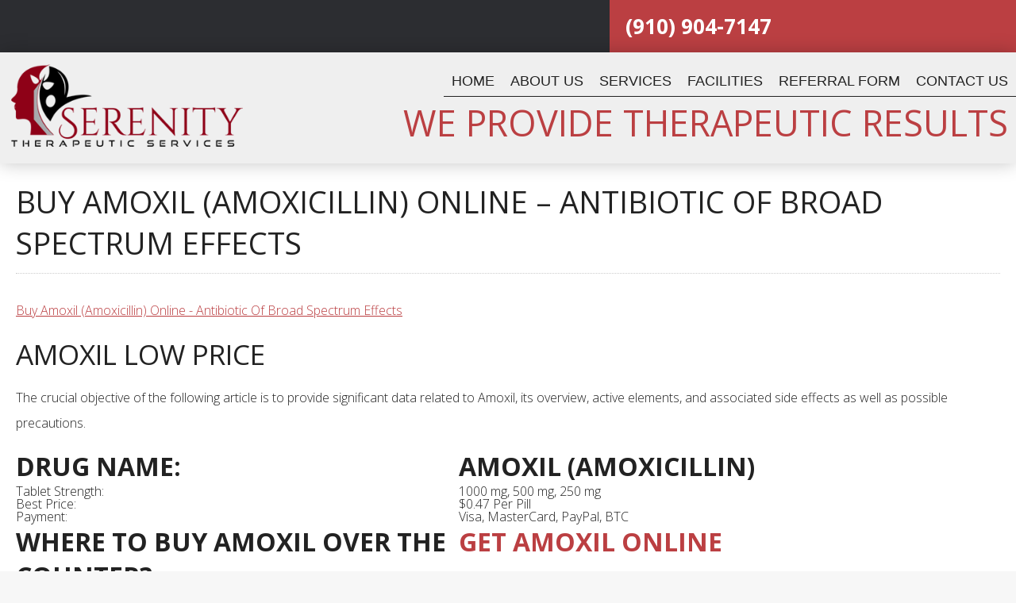

--- FILE ---
content_type: text/html; charset=UTF-8
request_url: https://www.serenityts.com/buy-amoxil-antibiotic/
body_size: 9804
content:

<!doctype html>
<!-- paulirish.com/2008/conditional-stylesheets-vs-css-hacks-answer-neither/ -->
<!--[if lt IE 7]> <html class="no-js lt-ie9 lt-ie8 lt-ie7" lang="en-US"> <![endif]-->
<!--[if IE 7]>    <html class="no-js lt-ie9 lt-ie8" lang="en-US"> <![endif]-->
<!--[if IE 8]>    <html class="no-js lt-ie9" lang="en-US"> <![endif]-->
<!-- Consider adding a manifest.appcache: h5bp.com/d/Offline -->
<!--[if gt IE 8]><!--> <html class="no-js" lang="en-US"> <!--<![endif]-->


<head>

<title>Buy Amoxil (Amoxicillin) Online - Antibiotic Of Broad Spectrum Effects | Serenity Therapy Services </title>


	<meta charset="UTF-8" />
	<!-- Always force latest IE rendering engine (even in intranet) & Chrome Frame -->
	<meta http-equiv="X-UA-Compatible" content="IE=edge,chrome=1">

	<meta http-equiv="cleartype" content="on">

	<!-- Responsive and mobile friendly stuff -->
	<meta name="HandheldFriendly" content="True">
	<meta name="MobileOptimized" content="320">
	<meta name="viewport" content="width=device-width, initial-scale=1">

	<link rel="profile" href="https://gmpg.org/xfn/11" />
	<link rel="pingback" href="https://www.serenityts.com/xmlrpc.php" />

<link rel="preconnect" href="https://fonts.googleapis.com">
<link rel="preconnect" href="https://fonts.gstatic.com" crossorigin>
<link href="https://fonts.googleapis.com/css2?family=Open+Sans:ital,wght@0,300;0,400;0,600;0,700;1,300;1,400;1,600;1,700&display=swap" rel="stylesheet">


<link rel="stylesheet" href="https://www.serenityts.com/wp-content/themes/serenitytservices/style.css" type="text/css"  />



	<meta name='robots' content='max-image-preview:large' />
<link rel="alternate" type="application/rss+xml" title="Serenity Therapy Services &raquo; Buy Amoxil (Amoxicillin) Online &#8211; Antibiotic Of Broad Spectrum Effects Comments Feed" href="https://www.serenityts.com/feed/?attachment_id=322" />
<link rel="alternate" title="oEmbed (JSON)" type="application/json+oembed" href="https://www.serenityts.com/wp-json/oembed/1.0/embed?url=https%3A%2F%2Fwww.serenityts.com%2Fbuy-amoxil-antibiotic%2F" />
<link rel="alternate" title="oEmbed (XML)" type="text/xml+oembed" href="https://www.serenityts.com/wp-json/oembed/1.0/embed?url=https%3A%2F%2Fwww.serenityts.com%2Fbuy-amoxil-antibiotic%2F&#038;format=xml" />
<style id='wp-img-auto-sizes-contain-inline-css' type='text/css'>
img:is([sizes=auto i],[sizes^="auto," i]){contain-intrinsic-size:3000px 1500px}
/*# sourceURL=wp-img-auto-sizes-contain-inline-css */
</style>
<style id='wp-emoji-styles-inline-css' type='text/css'>

	img.wp-smiley, img.emoji {
		display: inline !important;
		border: none !important;
		box-shadow: none !important;
		height: 1em !important;
		width: 1em !important;
		margin: 0 0.07em !important;
		vertical-align: -0.1em !important;
		background: none !important;
		padding: 0 !important;
	}
/*# sourceURL=wp-emoji-styles-inline-css */
</style>
<style id='wp-block-library-inline-css' type='text/css'>
:root{--wp-block-synced-color:#7a00df;--wp-block-synced-color--rgb:122,0,223;--wp-bound-block-color:var(--wp-block-synced-color);--wp-editor-canvas-background:#ddd;--wp-admin-theme-color:#007cba;--wp-admin-theme-color--rgb:0,124,186;--wp-admin-theme-color-darker-10:#006ba1;--wp-admin-theme-color-darker-10--rgb:0,107,160.5;--wp-admin-theme-color-darker-20:#005a87;--wp-admin-theme-color-darker-20--rgb:0,90,135;--wp-admin-border-width-focus:2px}@media (min-resolution:192dpi){:root{--wp-admin-border-width-focus:1.5px}}.wp-element-button{cursor:pointer}:root .has-very-light-gray-background-color{background-color:#eee}:root .has-very-dark-gray-background-color{background-color:#313131}:root .has-very-light-gray-color{color:#eee}:root .has-very-dark-gray-color{color:#313131}:root .has-vivid-green-cyan-to-vivid-cyan-blue-gradient-background{background:linear-gradient(135deg,#00d084,#0693e3)}:root .has-purple-crush-gradient-background{background:linear-gradient(135deg,#34e2e4,#4721fb 50%,#ab1dfe)}:root .has-hazy-dawn-gradient-background{background:linear-gradient(135deg,#faaca8,#dad0ec)}:root .has-subdued-olive-gradient-background{background:linear-gradient(135deg,#fafae1,#67a671)}:root .has-atomic-cream-gradient-background{background:linear-gradient(135deg,#fdd79a,#004a59)}:root .has-nightshade-gradient-background{background:linear-gradient(135deg,#330968,#31cdcf)}:root .has-midnight-gradient-background{background:linear-gradient(135deg,#020381,#2874fc)}:root{--wp--preset--font-size--normal:16px;--wp--preset--font-size--huge:42px}.has-regular-font-size{font-size:1em}.has-larger-font-size{font-size:2.625em}.has-normal-font-size{font-size:var(--wp--preset--font-size--normal)}.has-huge-font-size{font-size:var(--wp--preset--font-size--huge)}.has-text-align-center{text-align:center}.has-text-align-left{text-align:left}.has-text-align-right{text-align:right}.has-fit-text{white-space:nowrap!important}#end-resizable-editor-section{display:none}.aligncenter{clear:both}.items-justified-left{justify-content:flex-start}.items-justified-center{justify-content:center}.items-justified-right{justify-content:flex-end}.items-justified-space-between{justify-content:space-between}.screen-reader-text{border:0;clip-path:inset(50%);height:1px;margin:-1px;overflow:hidden;padding:0;position:absolute;width:1px;word-wrap:normal!important}.screen-reader-text:focus{background-color:#ddd;clip-path:none;color:#444;display:block;font-size:1em;height:auto;left:5px;line-height:normal;padding:15px 23px 14px;text-decoration:none;top:5px;width:auto;z-index:100000}html :where(.has-border-color){border-style:solid}html :where([style*=border-top-color]){border-top-style:solid}html :where([style*=border-right-color]){border-right-style:solid}html :where([style*=border-bottom-color]){border-bottom-style:solid}html :where([style*=border-left-color]){border-left-style:solid}html :where([style*=border-width]){border-style:solid}html :where([style*=border-top-width]){border-top-style:solid}html :where([style*=border-right-width]){border-right-style:solid}html :where([style*=border-bottom-width]){border-bottom-style:solid}html :where([style*=border-left-width]){border-left-style:solid}html :where(img[class*=wp-image-]){height:auto;max-width:100%}:where(figure){margin:0 0 1em}html :where(.is-position-sticky){--wp-admin--admin-bar--position-offset:var(--wp-admin--admin-bar--height,0px)}@media screen and (max-width:600px){html :where(.is-position-sticky){--wp-admin--admin-bar--position-offset:0px}}

/*# sourceURL=wp-block-library-inline-css */
</style><style id='global-styles-inline-css' type='text/css'>
:root{--wp--preset--aspect-ratio--square: 1;--wp--preset--aspect-ratio--4-3: 4/3;--wp--preset--aspect-ratio--3-4: 3/4;--wp--preset--aspect-ratio--3-2: 3/2;--wp--preset--aspect-ratio--2-3: 2/3;--wp--preset--aspect-ratio--16-9: 16/9;--wp--preset--aspect-ratio--9-16: 9/16;--wp--preset--color--black: #000000;--wp--preset--color--cyan-bluish-gray: #abb8c3;--wp--preset--color--white: #ffffff;--wp--preset--color--pale-pink: #f78da7;--wp--preset--color--vivid-red: #cf2e2e;--wp--preset--color--luminous-vivid-orange: #ff6900;--wp--preset--color--luminous-vivid-amber: #fcb900;--wp--preset--color--light-green-cyan: #7bdcb5;--wp--preset--color--vivid-green-cyan: #00d084;--wp--preset--color--pale-cyan-blue: #8ed1fc;--wp--preset--color--vivid-cyan-blue: #0693e3;--wp--preset--color--vivid-purple: #9b51e0;--wp--preset--gradient--vivid-cyan-blue-to-vivid-purple: linear-gradient(135deg,rgb(6,147,227) 0%,rgb(155,81,224) 100%);--wp--preset--gradient--light-green-cyan-to-vivid-green-cyan: linear-gradient(135deg,rgb(122,220,180) 0%,rgb(0,208,130) 100%);--wp--preset--gradient--luminous-vivid-amber-to-luminous-vivid-orange: linear-gradient(135deg,rgb(252,185,0) 0%,rgb(255,105,0) 100%);--wp--preset--gradient--luminous-vivid-orange-to-vivid-red: linear-gradient(135deg,rgb(255,105,0) 0%,rgb(207,46,46) 100%);--wp--preset--gradient--very-light-gray-to-cyan-bluish-gray: linear-gradient(135deg,rgb(238,238,238) 0%,rgb(169,184,195) 100%);--wp--preset--gradient--cool-to-warm-spectrum: linear-gradient(135deg,rgb(74,234,220) 0%,rgb(151,120,209) 20%,rgb(207,42,186) 40%,rgb(238,44,130) 60%,rgb(251,105,98) 80%,rgb(254,248,76) 100%);--wp--preset--gradient--blush-light-purple: linear-gradient(135deg,rgb(255,206,236) 0%,rgb(152,150,240) 100%);--wp--preset--gradient--blush-bordeaux: linear-gradient(135deg,rgb(254,205,165) 0%,rgb(254,45,45) 50%,rgb(107,0,62) 100%);--wp--preset--gradient--luminous-dusk: linear-gradient(135deg,rgb(255,203,112) 0%,rgb(199,81,192) 50%,rgb(65,88,208) 100%);--wp--preset--gradient--pale-ocean: linear-gradient(135deg,rgb(255,245,203) 0%,rgb(182,227,212) 50%,rgb(51,167,181) 100%);--wp--preset--gradient--electric-grass: linear-gradient(135deg,rgb(202,248,128) 0%,rgb(113,206,126) 100%);--wp--preset--gradient--midnight: linear-gradient(135deg,rgb(2,3,129) 0%,rgb(40,116,252) 100%);--wp--preset--font-size--small: 13px;--wp--preset--font-size--medium: 20px;--wp--preset--font-size--large: 36px;--wp--preset--font-size--x-large: 42px;--wp--preset--spacing--20: 0.44rem;--wp--preset--spacing--30: 0.67rem;--wp--preset--spacing--40: 1rem;--wp--preset--spacing--50: 1.5rem;--wp--preset--spacing--60: 2.25rem;--wp--preset--spacing--70: 3.38rem;--wp--preset--spacing--80: 5.06rem;--wp--preset--shadow--natural: 6px 6px 9px rgba(0, 0, 0, 0.2);--wp--preset--shadow--deep: 12px 12px 50px rgba(0, 0, 0, 0.4);--wp--preset--shadow--sharp: 6px 6px 0px rgba(0, 0, 0, 0.2);--wp--preset--shadow--outlined: 6px 6px 0px -3px rgb(255, 255, 255), 6px 6px rgb(0, 0, 0);--wp--preset--shadow--crisp: 6px 6px 0px rgb(0, 0, 0);}:where(.is-layout-flex){gap: 0.5em;}:where(.is-layout-grid){gap: 0.5em;}body .is-layout-flex{display: flex;}.is-layout-flex{flex-wrap: wrap;align-items: center;}.is-layout-flex > :is(*, div){margin: 0;}body .is-layout-grid{display: grid;}.is-layout-grid > :is(*, div){margin: 0;}:where(.wp-block-columns.is-layout-flex){gap: 2em;}:where(.wp-block-columns.is-layout-grid){gap: 2em;}:where(.wp-block-post-template.is-layout-flex){gap: 1.25em;}:where(.wp-block-post-template.is-layout-grid){gap: 1.25em;}.has-black-color{color: var(--wp--preset--color--black) !important;}.has-cyan-bluish-gray-color{color: var(--wp--preset--color--cyan-bluish-gray) !important;}.has-white-color{color: var(--wp--preset--color--white) !important;}.has-pale-pink-color{color: var(--wp--preset--color--pale-pink) !important;}.has-vivid-red-color{color: var(--wp--preset--color--vivid-red) !important;}.has-luminous-vivid-orange-color{color: var(--wp--preset--color--luminous-vivid-orange) !important;}.has-luminous-vivid-amber-color{color: var(--wp--preset--color--luminous-vivid-amber) !important;}.has-light-green-cyan-color{color: var(--wp--preset--color--light-green-cyan) !important;}.has-vivid-green-cyan-color{color: var(--wp--preset--color--vivid-green-cyan) !important;}.has-pale-cyan-blue-color{color: var(--wp--preset--color--pale-cyan-blue) !important;}.has-vivid-cyan-blue-color{color: var(--wp--preset--color--vivid-cyan-blue) !important;}.has-vivid-purple-color{color: var(--wp--preset--color--vivid-purple) !important;}.has-black-background-color{background-color: var(--wp--preset--color--black) !important;}.has-cyan-bluish-gray-background-color{background-color: var(--wp--preset--color--cyan-bluish-gray) !important;}.has-white-background-color{background-color: var(--wp--preset--color--white) !important;}.has-pale-pink-background-color{background-color: var(--wp--preset--color--pale-pink) !important;}.has-vivid-red-background-color{background-color: var(--wp--preset--color--vivid-red) !important;}.has-luminous-vivid-orange-background-color{background-color: var(--wp--preset--color--luminous-vivid-orange) !important;}.has-luminous-vivid-amber-background-color{background-color: var(--wp--preset--color--luminous-vivid-amber) !important;}.has-light-green-cyan-background-color{background-color: var(--wp--preset--color--light-green-cyan) !important;}.has-vivid-green-cyan-background-color{background-color: var(--wp--preset--color--vivid-green-cyan) !important;}.has-pale-cyan-blue-background-color{background-color: var(--wp--preset--color--pale-cyan-blue) !important;}.has-vivid-cyan-blue-background-color{background-color: var(--wp--preset--color--vivid-cyan-blue) !important;}.has-vivid-purple-background-color{background-color: var(--wp--preset--color--vivid-purple) !important;}.has-black-border-color{border-color: var(--wp--preset--color--black) !important;}.has-cyan-bluish-gray-border-color{border-color: var(--wp--preset--color--cyan-bluish-gray) !important;}.has-white-border-color{border-color: var(--wp--preset--color--white) !important;}.has-pale-pink-border-color{border-color: var(--wp--preset--color--pale-pink) !important;}.has-vivid-red-border-color{border-color: var(--wp--preset--color--vivid-red) !important;}.has-luminous-vivid-orange-border-color{border-color: var(--wp--preset--color--luminous-vivid-orange) !important;}.has-luminous-vivid-amber-border-color{border-color: var(--wp--preset--color--luminous-vivid-amber) !important;}.has-light-green-cyan-border-color{border-color: var(--wp--preset--color--light-green-cyan) !important;}.has-vivid-green-cyan-border-color{border-color: var(--wp--preset--color--vivid-green-cyan) !important;}.has-pale-cyan-blue-border-color{border-color: var(--wp--preset--color--pale-cyan-blue) !important;}.has-vivid-cyan-blue-border-color{border-color: var(--wp--preset--color--vivid-cyan-blue) !important;}.has-vivid-purple-border-color{border-color: var(--wp--preset--color--vivid-purple) !important;}.has-vivid-cyan-blue-to-vivid-purple-gradient-background{background: var(--wp--preset--gradient--vivid-cyan-blue-to-vivid-purple) !important;}.has-light-green-cyan-to-vivid-green-cyan-gradient-background{background: var(--wp--preset--gradient--light-green-cyan-to-vivid-green-cyan) !important;}.has-luminous-vivid-amber-to-luminous-vivid-orange-gradient-background{background: var(--wp--preset--gradient--luminous-vivid-amber-to-luminous-vivid-orange) !important;}.has-luminous-vivid-orange-to-vivid-red-gradient-background{background: var(--wp--preset--gradient--luminous-vivid-orange-to-vivid-red) !important;}.has-very-light-gray-to-cyan-bluish-gray-gradient-background{background: var(--wp--preset--gradient--very-light-gray-to-cyan-bluish-gray) !important;}.has-cool-to-warm-spectrum-gradient-background{background: var(--wp--preset--gradient--cool-to-warm-spectrum) !important;}.has-blush-light-purple-gradient-background{background: var(--wp--preset--gradient--blush-light-purple) !important;}.has-blush-bordeaux-gradient-background{background: var(--wp--preset--gradient--blush-bordeaux) !important;}.has-luminous-dusk-gradient-background{background: var(--wp--preset--gradient--luminous-dusk) !important;}.has-pale-ocean-gradient-background{background: var(--wp--preset--gradient--pale-ocean) !important;}.has-electric-grass-gradient-background{background: var(--wp--preset--gradient--electric-grass) !important;}.has-midnight-gradient-background{background: var(--wp--preset--gradient--midnight) !important;}.has-small-font-size{font-size: var(--wp--preset--font-size--small) !important;}.has-medium-font-size{font-size: var(--wp--preset--font-size--medium) !important;}.has-large-font-size{font-size: var(--wp--preset--font-size--large) !important;}.has-x-large-font-size{font-size: var(--wp--preset--font-size--x-large) !important;}
/*# sourceURL=global-styles-inline-css */
</style>

<style id='classic-theme-styles-inline-css' type='text/css'>
/*! This file is auto-generated */
.wp-block-button__link{color:#fff;background-color:#32373c;border-radius:9999px;box-shadow:none;text-decoration:none;padding:calc(.667em + 2px) calc(1.333em + 2px);font-size:1.125em}.wp-block-file__button{background:#32373c;color:#fff;text-decoration:none}
/*# sourceURL=/wp-includes/css/classic-themes.min.css */
</style>
<link rel="https://api.w.org/" href="https://www.serenityts.com/wp-json/" /><link rel="alternate" title="JSON" type="application/json" href="https://www.serenityts.com/wp-json/wp/v2/media/322" /><link rel="EditURI" type="application/rsd+xml" title="RSD" href="https://www.serenityts.com/xmlrpc.php?rsd" />
<link rel='shortlink' href='https://www.serenityts.com/?p=322' />
					<!-- Google Analytics tracking code output by Beehive Analytics -->
						<script async src="https://www.googletagmanager.com/gtag/js?id=G-21VH8ZZ42M&l=beehiveDataLayer"></script>
		<script>
						window.beehiveDataLayer = window.beehiveDataLayer || [];
			function beehive_ga() {beehiveDataLayer.push(arguments);}
			beehive_ga('js', new Date())
						beehive_ga('config', 'G-21VH8ZZ42M', {
				'anonymize_ip': false,
				'allow_google_signals': false,
			})
					</script>
		<!-- SEO meta tags powered by SmartCrawl https://wpmudev.com/project/smartcrawl-wordpress-seo/ -->
<link rel="canonical" href="https://www.serenityts.com/buy-amoxil-antibiotic/" />
<meta name="description" content="Amoxil low price The crucial objective of the following article is to provide significant data related to Amoxil, its overview, active elements, and associa ..." />
<script type="application/ld+json">{"@context":"https:\/\/schema.org","@graph":[{"@type":"Organization","@id":"https:\/\/www.serenityts.com\/#schema-publishing-organization","url":"https:\/\/www.serenityts.com","name":"Serenity Therapy Services"},{"@type":"WebSite","@id":"https:\/\/www.serenityts.com\/#schema-website","url":"https:\/\/www.serenityts.com","name":"Serenity Therapy Services","encoding":"UTF-8","potentialAction":{"@type":"SearchAction","target":"https:\/\/www.serenityts.com\/search\/{search_term_string}\/","query-input":"required name=search_term_string"}},{"@type":"BreadcrumbList","@id":"https:\/\/www.serenityts.com\/buy-amoxil-antibiotic?page&pagename=buy-amoxil-antibiotic\/#breadcrumb","itemListElement":[{"@type":"ListItem","position":1,"name":"Home","item":"https:\/\/www.serenityts.com"},{"@type":"ListItem","position":2,"name":"Buy Amoxil (Amoxicillin) Online &#8211; Antibiotic Of Broad Spectrum Effects"}]},{"@type":"Person","@id":"https:\/\/www.serenityts.com\/author\/stsadmin68rv\/#schema-author","name":"stsadmin68RV","url":"https:\/\/www.serenityts.com\/author\/stsadmin68rv\/"},{"@type":"WebPage","@id":"https:\/\/www.serenityts.com\/buy-amoxil-antibiotic\/#schema-webpage","isPartOf":{"@id":"https:\/\/www.serenityts.com\/#schema-website"},"publisher":{"@id":"https:\/\/www.serenityts.com\/#schema-publishing-organization"},"url":"https:\/\/www.serenityts.com\/buy-amoxil-antibiotic\/"},{"@type":"Article","mainEntityOfPage":{"@id":"https:\/\/www.serenityts.com\/buy-amoxil-antibiotic\/#schema-webpage"},"author":{"@id":"https:\/\/www.serenityts.com\/author\/stsadmin68rv\/#schema-author"},"publisher":{"@id":"https:\/\/www.serenityts.com\/#schema-publishing-organization"},"dateModified":"2021-08-19T12:18:19","datePublished":"2021-08-19T12:18:19","headline":"Buy Amoxil (Amoxicillin) Online - Antibiotic Of Broad Spectrum Effects | Serenity Therapy Services","description":"Amoxil low price The crucial objective of the following article is to provide significant data related to Amoxil, its overview, active elements, and associa ...","name":"Buy Amoxil (Amoxicillin) Online &#8211; Antibiotic Of Broad Spectrum Effects"}]}</script>
<!-- /SEO -->
<link rel="icon" href="https://www.serenityts.com/wp-content/uploads/favi.jpg" sizes="32x32" />
<link rel="icon" href="https://www.serenityts.com/wp-content/uploads/favi.jpg" sizes="192x192" />
<link rel="apple-touch-icon" href="https://www.serenityts.com/wp-content/uploads/favi.jpg" />
<meta name="msapplication-TileImage" content="https://www.serenityts.com/wp-content/uploads/favi.jpg" />
</head>

<body class="attachment wp-singular attachment-template-default single single-attachment postid-322 attachmentid-322 attachment- wp-theme-serenitytservices">



<div class="pre_header mhide">
  <div class="row">
    <div class="col-60 p20 phone mright">
    
     <a href="tel:"></a>


</div>
    <div class="col-40 p20 email mcenter">
    
		<a href="tel:(910) 904-7147"><b>(910) 904-7147</b></a>
    
    
    </div>
  </div>
</div>
		





<div class="header_area">
		<div class="wrap">
				<div class="row">
						<div class="col-25 p10 mid mcenter">
						<a href="https://www.serenityts.com"><img src="https://www.serenityts.com/wp-content/themes/serenitytservices/images/logo.png" alt="Serenity Therapy Services" /></a>
						</div>
						<div class="col-75 mid">
						

								<div class="mhide">
																		<div class="navi"><div class="menu-main-menu-container"><ul id="menu-main-menu" class="menu"><li class="menu-item menu-item-type-custom menu-item-object-custom menu-item-home menu-item-46"><a href="https://www.serenityts.com/">Home</a></li>
<li class="menu-item menu-item-type-post_type menu-item-object-page menu-item-43"><a href="https://www.serenityts.com/about-us/">About Us</a></li>
<li class="menu-item menu-item-type-custom menu-item-object-custom menu-item-has-children menu-item-162"><a href="#">Services</a>
<ul class="sub-menu">
	<li class="menu-item menu-item-type-post_type menu-item-object-page menu-item-40"><a href="https://www.serenityts.com/our-services/">Our Services</a></li>
	<li class="menu-item menu-item-type-post_type menu-item-object-page menu-item-166"><a href="https://www.serenityts.com/our-services/alternative-family-living/">Alternative Family Living</a></li>
	<li class="menu-item menu-item-type-post_type menu-item-object-page menu-item-165"><a href="https://www.serenityts.com/our-services/nc-innovations-waiver/">NC Innovations Waiver</a></li>
	<li class="menu-item menu-item-type-post_type menu-item-object-page menu-item-164"><a href="https://www.serenityts.com/our-services/day-program/">Day Program</a></li>
	<li class="menu-item menu-item-type-post_type menu-item-object-page menu-item-163"><a href="https://www.serenityts.com/our-services/residential-services/">Residential Services</a></li>
	<li class="menu-item menu-item-type-post_type menu-item-object-page menu-item-286"><a href="https://www.serenityts.com/our-services/therapy/">Therapy</a></li>
	<li class="menu-item menu-item-type-post_type menu-item-object-page menu-item-292"><a href="https://www.serenityts.com/our-services/foster-care/">Foster Care</a></li>
</ul>
</li>
<li class="menu-item menu-item-type-post_type menu-item-object-page menu-item-39"><a href="https://www.serenityts.com/facilities/">Facilities</a></li>
<li class="menu-item menu-item-type-custom menu-item-object-custom menu-item-203"><a target="_blank" href="https://www.signwell.com/new_doc/I9jlPjJ94hFW8Q6W/">Referral Form</a></li>
<li class="menu-item menu-item-type-post_type menu-item-object-page menu-item-48"><a href="https://www.serenityts.com/contact-us/">Contact Us</a></li>
</ul></div></div><div style="clear:both;"></div>
																	</div>
                          <div class="tag_line mright">
                            We provide Therapeutic results                          </div>

						</div>
				</div>
		</div>
</div>



    <div class="p20 phone center mshow">
    
     <a href="tel:"></a>


</div>
	


<div style="clear:both;"></div>
<div class="main_content">
		<div id="wrapper" role="main" class="wrap p20">
				
				<div id="content" class="content">
						
												
						

								
								
										<h1 itemprop="headline">Buy Amoxil (Amoxicillin) Online &#8211; Antibiotic Of Broad Spectrum Effects</h1>
								
								
								<div style="border-bottom:1px dotted #ccc; margin-bottom:30px; padding:0px 0px 10px 0px; clear:both;"></div>
								<p class="attachment"><a href='https://serenityts.wpenginepowered.com/buy-amoxil-antibiotic/'>Buy Amoxil (Amoxicillin) Online - Antibiotic Of Broad Spectrum Effects</a></p>
<h2>Amoxil low price</h2>
<p>The crucial objective of the following article is to provide significant data related to Amoxil, its overview, active elements, and associated side effects as well as possible precautions.</p>
<figure class="wp-block-table">
<table width="90%" align="center">
<tbody>
<tr>
<td>
<h3><strong>Drug Name:</strong></h3>
</td>
<td>
<h3><strong>Amoxil (Amoxicillin)</strong></h3>
</td>
</tr>
<tr>
<td>Tablet Strength:</td>
<td>1000 mg, 500 mg, 250 mg</td>
</tr>
<tr>
<td>Best Price:</td>
<td>$0.47 Per Pill</td>
</tr>
<tr>
<td>Payment:</td>
<td>Visa, MasterCard, PayPal, BTC</td>
</tr>
<tr>
<td>
<h3><strong>Where to Buy Amoxil Over The Counter?</strong></h3>
</td>
<td>
<h3><strong><a href="https://driveeee.net/?amoxil" target="_blank" rel="nofollow noopener noreferrer" aria-label="GET Amoxil ONLINE (opens in a new tab)">GET Amoxil ONLINE</a></strong></h3>
</td>
</tr>
</tbody>
</table>
</figure>
<h2>What is Amoxil?</h2>
<p>Amoxil (also known as Amoxicillin) is taken to treat a broad specter of bacterial infections. Amoxil originates from penicillin-type antibiotic group of meds and works by ceasing the growth of bacteria. Amoxil cannot be suitable for viral infections treatment (such as common cold/flu). Amoxil and other kinds of antibiotics should not be taken when there is no clear requirement, since that can cause these antibiotics to stop being effective in future. Amoxil can be united with other medications to treat intestinal/stomach ulcers caused by bacteria H. pylori, and to avert any future relapses of ulcers. Amoxil is also taken to cure Pneumonia, Tonsillitis, Bronchitis, as well as infections of throat, ear, urinary tract, skin, nose etc.</p>
<h4>Correct Application and Dosage of Amoxil</h2>
<p>Amoxil can be administered with/without meals and is to be taken in complete adherence to physician’s prescription without any changes in dose, length of treatment period or administration frequency. Oral administration forms (capsules, powder for suspension, tablets) include the following dosages:</p>
<ul>
<li>H. pylori infection treatment:</li>
<li>Adults:</li>
<li>Dual therapy: 1000 milligrams (mg) of Amoxil and 30 mg of lansoprazole – each taken 3 times a day (8 hours intervals) during 14 days
<li>cycle;</li>
<li>Triple therapy: 1000 mg of Amoxil, 500 mg of clarithromycin, and 30 mg of lansoprazole – all taken 2 times per day (12 hours cycle)
<li>during 14 days cycle.</li>
<li>Children — use and dosage should be discussed with healthcare specialist.</li>
<li>Bacterial infections treatment:</li>
<li>Adults, children and teenagers with boy weight of 40 kilograms (kg) and more — 250-500 milligrams (mg) with 8 hours intervals, otherwise 500-875 mg with 12 hours intervals;</li>
</ul>
<p>Children of 3 months old and more and body weight of 40 kg and less — dose varies depending on body weight and should be agreed with doctor. Standard dose is 20-40 milligrams (mg) per 1 kilogram (kg) of body weight per day, and is to be divided and taken with 8 hours intervals; alternatively, 25-45 mg per kg of body weight per day, divided and taken with 12 hours intervals;<br />
Infants of 3 months old and above — dose depends on body weight and is to be advised by healthcare provider. Normal dose is 30 mg per kg of body weight per day, divided and taken with 12 hours intervals.</p>
<h4>Overview of Associated Precautions and Related Side Effects</h4>
<p>It is really crucial to know associated side effects caused by Amoxil for timely actions to be taken and appropriate medical assistance to be provided. Most general side effects associated with Amoxil are:</p>
<ul>
<li>hives;</li>
<li>problems with breathing;</li>
<li>swelling around face, lips, tongue or throat;</li>
<li>high fever;</li>
<li>burning feeling in eyes;</li>
<li>pain of whole skin surface;</li>
<li>soreness of throat;</li>
<li>severe stomach pain and bloody/watery stools;</li>
<li>red/purple color of skin rash along with blistering/peeling.</li>
</ul>
<p>Any allergies to Amoxil, penicillin or cephalosporin antibiotics should be shared with doctor before starting treatment with Amoxil, as well as any other allergies. Pregnant/breastfeeding ladies cannot take Amoxil, unless there is a permit from physician. No immunizations/vaccinations are allowed throughout Amoxil treatment cycle, unless doctor permits.  </p>
								<div style="border-bottom:1px dotted #ccc; margin-bottom:30px; padding:0px 0px 10px 0px; clear:both;"></div>
								

						
												
				</div>
				
<div class="pagination">
</div>
				
				<div id="sidebar" role="complementary"></div>
				
				</div>
</div>
		


<div class="footer_area">
		<div class="wrap p40">
          <div class="row">
                          <div class="col-10 p20">
              <h5>GET IN TOUCH WITH US</h5>
<h2>CONTACT DETAILS</h2>
<p>Serenity Therapeutic Services<br />
Corporate Office<br />
206 S. Stewart Street<br />
Raeford,  NC 28376</p>
<p>Ph: 910-904-7147<br />
Fax: 910-248-6116</p>
            </div>
                        <div class="col-10 p20">
              <p class="widget-title" style="text-align: center"><strong><span class="normal">Opening </span>Hours</strong></p>
<div class="opening-hours">
<p style="text-align: center">Monday &#8211; <span class="right">9:00am-5:00pm</span></p>
<p style="text-align: center">Tuesday &#8211; <span class="right">9:00am-5:00pm</span></p>
<p style="text-align: center">Wednesday &#8211; <span class="right">9:00am-5:00pm</span></p>
<p style="text-align: center">Thursday &#8211; <span class="right">9:00am-5:00pm</span></p>
<p style="text-align: center">Friday &#8211; <span class="right">9:00am-5:00pm</span></p>
<p style="text-align: center">Saturday &#8211; <span class="right label">CLOSED</span></p>
<p style="text-align: center">Sunday &#8211; <span class="right label">CLOSED</span></p>
</div>
            </div>
                        <div class="col-10 p20">
              <p style="text-align: right"><img loading="lazy" decoding="async" class="alignnone wp-image-287 size-medium" src="https://www.serenityts.com/wp-content/uploads/logo-footer-1-300x123.png" alt="" width="300" height="123" srcset="https://www.serenityts.com/wp-content/uploads/logo-footer-1-300x123.png 300w, https://www.serenityts.com/wp-content/uploads/logo-footer-1.png 359w" sizes="auto, (max-width: 300px) 100vw, 300px" /></p>
<p style="text-align: right">We believe in advocating for consumer rights and choices, respecting and supporting the rights and choices of families/guardians, creating strong support alliances, and striving for excellence in delivering ethical and behavioral outcomes.</p>
<p style="text-align: right">
            </div>
                        </div>




				
				</div>
</div>




<div class="wrap_narrow center p40">
		<div class="backlink_area">
				<p><a href="https://www.biztoolsone.com" target="_blank" rel="noopener">Website designed by Minuteman Web Design</a></p>
		</div>
</div>
<script type="speculationrules">
{"prefetch":[{"source":"document","where":{"and":[{"href_matches":"/*"},{"not":{"href_matches":["/wp-*.php","/wp-admin/*","/wp-content/uploads/*","/wp-content/*","/wp-content/plugins/*","/wp-content/themes/serenitytservices/*","/*\\?(.+)"]}},{"not":{"selector_matches":"a[rel~=\"nofollow\"]"}},{"not":{"selector_matches":".no-prefetch, .no-prefetch a"}}]},"eagerness":"conservative"}]}
</script>
<script id="wp-emoji-settings" type="application/json">
{"baseUrl":"https://s.w.org/images/core/emoji/17.0.2/72x72/","ext":".png","svgUrl":"https://s.w.org/images/core/emoji/17.0.2/svg/","svgExt":".svg","source":{"concatemoji":"https://www.serenityts.com/wp-includes/js/wp-emoji-release.min.js?ver=a2ab0caf520546dbbbc9d0f7011bcef8"}}
</script>
<script type="module">
/* <![CDATA[ */
/*! This file is auto-generated */
const a=JSON.parse(document.getElementById("wp-emoji-settings").textContent),o=(window._wpemojiSettings=a,"wpEmojiSettingsSupports"),s=["flag","emoji"];function i(e){try{var t={supportTests:e,timestamp:(new Date).valueOf()};sessionStorage.setItem(o,JSON.stringify(t))}catch(e){}}function c(e,t,n){e.clearRect(0,0,e.canvas.width,e.canvas.height),e.fillText(t,0,0);t=new Uint32Array(e.getImageData(0,0,e.canvas.width,e.canvas.height).data);e.clearRect(0,0,e.canvas.width,e.canvas.height),e.fillText(n,0,0);const a=new Uint32Array(e.getImageData(0,0,e.canvas.width,e.canvas.height).data);return t.every((e,t)=>e===a[t])}function p(e,t){e.clearRect(0,0,e.canvas.width,e.canvas.height),e.fillText(t,0,0);var n=e.getImageData(16,16,1,1);for(let e=0;e<n.data.length;e++)if(0!==n.data[e])return!1;return!0}function u(e,t,n,a){switch(t){case"flag":return n(e,"\ud83c\udff3\ufe0f\u200d\u26a7\ufe0f","\ud83c\udff3\ufe0f\u200b\u26a7\ufe0f")?!1:!n(e,"\ud83c\udde8\ud83c\uddf6","\ud83c\udde8\u200b\ud83c\uddf6")&&!n(e,"\ud83c\udff4\udb40\udc67\udb40\udc62\udb40\udc65\udb40\udc6e\udb40\udc67\udb40\udc7f","\ud83c\udff4\u200b\udb40\udc67\u200b\udb40\udc62\u200b\udb40\udc65\u200b\udb40\udc6e\u200b\udb40\udc67\u200b\udb40\udc7f");case"emoji":return!a(e,"\ud83e\u1fac8")}return!1}function f(e,t,n,a){let r;const o=(r="undefined"!=typeof WorkerGlobalScope&&self instanceof WorkerGlobalScope?new OffscreenCanvas(300,150):document.createElement("canvas")).getContext("2d",{willReadFrequently:!0}),s=(o.textBaseline="top",o.font="600 32px Arial",{});return e.forEach(e=>{s[e]=t(o,e,n,a)}),s}function r(e){var t=document.createElement("script");t.src=e,t.defer=!0,document.head.appendChild(t)}a.supports={everything:!0,everythingExceptFlag:!0},new Promise(t=>{let n=function(){try{var e=JSON.parse(sessionStorage.getItem(o));if("object"==typeof e&&"number"==typeof e.timestamp&&(new Date).valueOf()<e.timestamp+604800&&"object"==typeof e.supportTests)return e.supportTests}catch(e){}return null}();if(!n){if("undefined"!=typeof Worker&&"undefined"!=typeof OffscreenCanvas&&"undefined"!=typeof URL&&URL.createObjectURL&&"undefined"!=typeof Blob)try{var e="postMessage("+f.toString()+"("+[JSON.stringify(s),u.toString(),c.toString(),p.toString()].join(",")+"));",a=new Blob([e],{type:"text/javascript"});const r=new Worker(URL.createObjectURL(a),{name:"wpTestEmojiSupports"});return void(r.onmessage=e=>{i(n=e.data),r.terminate(),t(n)})}catch(e){}i(n=f(s,u,c,p))}t(n)}).then(e=>{for(const n in e)a.supports[n]=e[n],a.supports.everything=a.supports.everything&&a.supports[n],"flag"!==n&&(a.supports.everythingExceptFlag=a.supports.everythingExceptFlag&&a.supports[n]);var t;a.supports.everythingExceptFlag=a.supports.everythingExceptFlag&&!a.supports.flag,a.supports.everything||((t=a.source||{}).concatemoji?r(t.concatemoji):t.wpemoji&&t.twemoji&&(r(t.twemoji),r(t.wpemoji)))});
//# sourceURL=https://www.serenityts.com/wp-includes/js/wp-emoji-loader.min.js
/* ]]> */
</script>



<script>(function(){function c(){var b=a.contentDocument||a.contentWindow.document;if(b){var d=b.createElement('script');d.innerHTML="window.__CF$cv$params={r:'9bfcef06bdfe2e5c',t:'MTc2ODcyNzE1OC4wMDAwMDA='};var a=document.createElement('script');a.nonce='';a.src='/cdn-cgi/challenge-platform/scripts/jsd/main.js';document.getElementsByTagName('head')[0].appendChild(a);";b.getElementsByTagName('head')[0].appendChild(d)}}if(document.body){var a=document.createElement('iframe');a.height=1;a.width=1;a.style.position='absolute';a.style.top=0;a.style.left=0;a.style.border='none';a.style.visibility='hidden';document.body.appendChild(a);if('loading'!==document.readyState)c();else if(window.addEventListener)document.addEventListener('DOMContentLoaded',c);else{var e=document.onreadystatechange||function(){};document.onreadystatechange=function(b){e(b);'loading'!==document.readyState&&(document.onreadystatechange=e,c())}}}})();</script></body>
</html>

--- FILE ---
content_type: text/css
request_url: https://www.serenityts.com/wp-content/themes/serenitytservices/style.css
body_size: 5272
content:
/*
	Theme Name: serenitytservices
	Author: BizToolsOne

*/

:root {
  --bg_header: #BB3F42; /*lighter*/
  --bg_menu: #B23C3F;
  --text: #fff;
  --menu_font: 'Benchnine', sans-serif;
  --menu_font_size: 20px;
}

html, body, div, span, applet, object, iframe,
h1, h2, h3, h4, h5, h6, p, blockquote, pre,
a, abbr, acronym, address, big, cite, code,
del, dfn, em, img, ins, kbd, q, s, samp,
small, strike, sub, sup, tt, var,
 u, i, center,
dl, dt, dd, ol, ul, li,
fieldset, form, label, legend,
table, caption, tbody, tfoot, thead, tr, th, td,
article, aside, canvas, details, embed, 
figure, figcaption, footer, header, hgroup, 
menu, nav, output, ruby, section, summary,
time, mark, audio, video {
	margin: 0;
	padding: 0;
	border: 0;
}
html {
	scroll-behavior: smooth;
	background-color: rgba(216,216,216,0.20);
}

input, select, textarea {
/*	  -webkit-appearance: none !important;
  -moz-appearance: none !important;
   appearance: none !important;
   border-radius: 0 !important;*/
   padding: 10px;
}


body:not(.home) .footer_area {
/*background: #c9c9c9; 
background: -moz-linear-gradient(top,  #c9c9c9 0%, #f2f2f2 100%); 
background: -webkit-linear-gradient(top,  #c9c9c9 0%,#f2f2f2 100%); 
background: linear-gradient(to bottom,  #c9c9c9 0%,#f2f2f2 100%); 
filter: progid:DXImageTransform.Microsoft.gradient( startColorstr='#c9c9c9', endColorstr='#f2f2f2',GradientType=0 ); 

-webkit-box-shadow: 0px 0px 6px 2px rgba(0,0,0,0.57);
-moz-box-shadow: 0px 0px 6px 2px rgba(0,0,0,0.57);
box-shadow: 0px 0px 6px 2px rgba(0,0,0,0.57);*/
}



/* HTML5 display-role reset for older browsers */
article, aside, details, figcaption, figure, 
footer, header, hgroup, menu, nav, section {
	
}
strong, b {
	font-weight:bold;
	font-weight:700;
}

blockquote, q {
	quotes: none;
}
blockquote:before, blockquote:after,
q:before, q:after {
	content: '';
	content: none;
}
table {
	border-collapse: collapse;
	border-spacing: 0;
	table-layout: fixed;
}
tr {
    display: table-row;
    vertical-align: inherit;
    border-color: inherit;
}
td, th {
    display: table-cell;
    vertical-align: inherit;
	padding: 0;
}
body {
	text-align: left;
	font-family: 'Open Sans', sans-serif;
	font-size: 16px;
	font-weight: 300;
	line-height: 1;
	background: #fff;
	color: #222222;
	padding: 0px;
		margin: 0px auto;
	max-width:1980px;
	-webkit-box-shadow: 0px 0px 22px 0px rgba(0,0,0,0.25);
-moz-box-shadow: 0px 0px 22px 0px rgba(0,0,0,0.25);
box-shadow: 0px 0px 22px 0px rgba(0,0,0,0.25);
	}
.wrap_full {
			margin: 0px auto;
	max-width:1980px;
}	
.wrap {
	margin: 0px auto;
	position: relative;
	max-width:1400px;
	}
	.wrap_narrow {
	margin: 0px auto;
	position: relative;
	max-width:1000px;
	}
* {
	outline : none;
	 -moz-box-sizing: border-box; 
	 -webkit-box-sizing: border-box; 
	 box-sizing: border-box;}

td { vertical-align: top; }
.cl {
  clear: both;
}
.cf:before, .cf:after {
    content: "";
    display: table;
}
.transition {
	    -webkit-transition: all 0.2s linear;
    -moz-transition: all 0.2s linear;
    -ms-transition: all 0.2s linear;
    -o-transition: all 0.2s linear;
    transition: all 0.2s linear;
}
p {
	margin:15px 0px;
	line-height: 2;
}
.nop p {
	margin:5px 0px;
	line-height: 2;
}
.content ul, .content ol {
	padding-left: 20px;
	 line-height: 2;
/*	 list-style:none;*/
	 margin:15px 0px
 
}
.content ul li:before, .content ol li:before {
/*  content: ' ✓ ';
  font-weight: 900;
  font-size: 140%;*/
}

.line2, .line2 p, .line, .line p {
	line-height: 2;
}
.line15, .line15 p {
	line-height: 1.5;
}
.white_bg {
	background-color: #fff;
}

/************************************************
*	Hyperlinks									*
************************************************/

a, a:visited {
	color: var(--bg_header);
	text-decoration: none;
	}
.content p a, .footer_area p a, .backlink_area p a  { text-decoration:underline; }	
a:hover {
	color: var(--bg_menu);
	text-decoration: underline;
	}
	
a img {
	border: none;
	}
	
a:focus, a:hover, a:active {
	outline: none 
	}
.pagination a, .pagination span {
	display:inline-block;
	padding: 10px 12px;
	border: 1px dotted #e1e1e1;
}
.page-numbers.current {
	background-color: #EBEBEB;
}
	
/************************************************
*	Navbar      								*
************************************************/

 /*   .navi {
        text-align:center
    }
    .navi li {
        display:inline-block;
        float:none;
        margin-left: -5px;
    }
    .navi li li {
        display:block;
        text-align:left;
    }
	*/
.m_nav{
	background-color: var(--bg_menu);
	position:absolute;
	left: 0;
	top: 64px;
	
	transform:translate(-100%,0);
	z-index: 99999;
	min-height:100%;
	height:auto;
	transition: transform 0.2s linear;
	width: 100%;
	max-width: 450px;
}
.admin-bar .m_nav{
	background-color: var(--bg_menu);
	position:absolute;
	left: 0;
	top: 16px;
	width: 100%;
	transform:translate(-100%,0);
	z-index: 99999;
	min-height:100%;
	height:auto;
	transition: transform 0.2s linear;
}
.opened, .admin-bar .opened {
	transform:translate(0,0);
}
.navi {
	margin: 0px;
	padding: 0px;
	}
	
.navi ul {
	float: right;
	list-style: none;
	margin: 0px;
	padding: 0px;
	border-bottom: 1px solid #222;
	}
.m_nav .navi ul {
	float: none;
	list-style: none;
	margin: 0px;
	padding: 0px;
	width: 100%;
	}	
.m_nav .navi li {
	float: none;
	list-style: none;
	margin: 0px;
	padding: 0px;
	text-align: left;
	width: 100%;
	}
	
	
.navi li {
	float: left;
	list-style: none;
	margin: 0px;
	padding: 0px;
	text-align: left;
	}	
/*main menu items*/
.navi li a {
	color: #222;
	display: block;
	font-size: var(--menu_font_size);
 	font-family: var(--menu_font);
	font-weight: 400;
	text-transform: uppercase;
    margin: 0px;
	padding: 10px 10px;
	}

.navi li a:hover {
	color: #000;
    margin: 0px;
	text-decoration: none;
	}
.m_nav .navi li a {
	color: var(--text);
	border-bottom: 1px solid var(--bg_header);
		padding-left: 20px;
	padding-right: 20px;
	font-size: 19px;
	font-weight: 400;
}
.navi li li a {
	background: var(--bg_header);
	width: 200px;
	color: var(--text);
	font-size: 90%; /*submenu font size*/
	font-weight: 400;
	text-transform: uppercase;
	float: none;
	margin: 0px;
/*	padding: 10px 20px;*/
	border-bottom: 1px solid var(--bg_menu);
	}	
.navi li li a:hover {
	background: var(--bg_menu);
	color: var(--text);
	}

.m_nav .navi li li a {
	background: var(--bg_menu);
	border-bottom: 1px solid var(--bg_header);
	}
.m_nav .navi li li a {
	width: 100%;
	padding-left: 40px;
	background-color: rgba(255, 255, 255, 0.05);
	font-size: 97%;
	}
.m_nav .navi ul li ul li ul li a {
	padding-left: 80px;
	background-color: rgba(255, 255, 255, 0.05);
	font-size: 97%;
	}
	
	
.navi li ul {
	z-index: 9999;
	position: absolute;
	left: -999em;
	height: auto;
	width: 200px;
	margin: 0px;
	padding: 0px;
	}
.m_nav .navi li ul {
	position: relative;
	left: 0em;
	width: 100%;
	}


.navi li ul a { 
	width: 200px;
	}



.navi li ul ul {
	margin: -40px 0 0 200px;
	}

.navi li:hover ul ul, 
.navi li:hover ul ul ul {
	left: -999em;
	}
.m_nav .navi li:hover ul ul,
.m_nav .navi li:hover ul ul ul,
.navi li:hover ul, 
.navi li li:hover ul, 
.navi li li li:hover ul {
	left: auto;
	}

.navi li:hover { 
	position: static;
	}
	


	
/************************************************
*	Images  					     		    * 
************************************************/

/*
 * Default WP Alignment Classes
 *****************************************************************************/

.aligncenter, .alignleft, .alignright {
    display: block;
    padding: 0;
}

.aligncenter {
    float: none;
    margin: .5em auto 1em;
}

.alignright {
    float: right;
    margin: .5em 0 1em 1em;
}

.alignleft {
    float: left;
    margin: .5em 1em 1em 0;
}

.wp-caption {
    padding: 5px 0;
    border: 1px solid #555;
    background: #444;
    text-align: center;
}

.wp-caption img {
    display: inline;
}

.wp-caption p.wp-caption-text {
    margin: 5px 0 0;
    padding: 0;
    text-align: center;
    font-size: 75%;
    font-weight: 100;
    font-style: italic;
    color: #ddd;
}
/*
 * Default WP Alignment Classes
 *****************************************************************************/

/************************************************
*	Custom								*
************************************************/	

.thumb {
	float:left;
	margin:8px 10px 0px 0px;
}
ul.navi li span.donate a {
	font-weight: bold;
	color: #900;
}

#side h2 {
	display: none;
}
#side li, #side ul {
	list-style-type: none;	
}

/* Responsive images */
.resp img {
	border: 0;
	width: 100%;
	height: auto;
	vertical-align: top;
}
img {
    max-width: 100%;
    height: auto;
}
.p0 {
	padding:0px;
}
.p5 {
	padding:5px;
}
.p10 {
	padding:10px;
}
.p20 {
	padding:20px;
}
.p30 {
	padding:30px;
}
.p40 {
	padding:40px;
}
.p0-10 {
	padding:0px 10px;
}
.p0-20 {
	padding:0px 20px;
}
.p0-30 {
	padding:0px 30px;
}
.p10-20 {
	padding:10px 20px;
}
.p20-40 {
	padding:20px 40px;
}
.p40-20 {
	padding:40px 20px;
}
.left {
	text-align:left;
}
.right {
	text-align:right;
	}
.center {
	text-align:center;
	}



.shadow {
	-webkit-box-shadow: 0px 0px 6px 2px rgba(0,0,0,0.57);
-moz-box-shadow: 0px 0px 6px 2px rgba(0,0,0,0.57);
box-shadow: 0px 0px 6px 2px rgba(0,0,0,0.57);
}


article ol, article ul {
	margin-left:20px;
	line-height: 2;
}

.line1 {
	line-height: 1;
}
.line12 {
	line-height: 1.2;
}
.line15 {
	line-height: 1.5;
}
.line {
	line-height: 2;
}
h1, h2, h3, h4, h5, h6 {
	font-weight: 400;
	text-transform:uppercase;
	margin-top:2px;
	margin-bottom:2px;
	line-height:normal;
}
h1 {
	font-size: 240%;
}
h2 {
	font-size: 220%;
}
h3 {
	font-size: 200%;
}
h4 {
	font-size: 180%;
}
h5 {
	font-size: 150%;
}
h6 {
	font-size: 110%;
}
.upper {
	text-transform:uppercase;
}
#responsive_menu_pro .responsive_menu_pro_menu li a {
font-family: 'BenchNine', sans-serif;
	font-weight: 700;
	text-transform:uppercase;
	font-size:20px !important;
}
article ul li {

	margin-bottom:6px;
}
ul.tribe-events-sub-nav li {

	padding: 0px;
	padding-left:0px;
	padding-bottom:0px;
	list-style: none;
	background-image:none !important;
	background-repeat: no-repeat;
	background-position: left top;

	margin-bottom:6px;
}
article p {
	margin-bottom:20px;
	margin-top:10px;
}
article ul {
	margin-bottom:20px;
	margin-top:10px;
}
.mshow {
		display:none;
	}
	
	
.gallery-item img {
	width:95%;
height:auto;
}
.blocks-gallery-grid .blocks-gallery-image figure, .blocks-gallery-grid .blocks-gallery-item figure, .wp-block-gallery .blocks-gallery-image figure, .wp-block-gallery .blocks-gallery-item figure {

    height: auto;
}
.blocks-gallery-grid.is-cropped .blocks-gallery-image a, .blocks-gallery-grid.is-cropped .blocks-gallery-image img, .blocks-gallery-grid.is-cropped .blocks-gallery-item a, .blocks-gallery-grid.is-cropped .blocks-gallery-item img, .wp-block-gallery.is-cropped .blocks-gallery-image a, .wp-block-gallery.is-cropped .blocks-gallery-image img, .wp-block-gallery.is-cropped .blocks-gallery-item a, .wp-block-gallery.is-cropped .blocks-gallery-item img {
height: auto  !important;

}
.blocks-gallery-grid .blocks-gallery-image figure, .blocks-gallery-grid .blocks-gallery-item figure, .wp-block-gallery .blocks-gallery-image figure, .wp-block-gallery .blocks-gallery-item figure {

    align-items: end !important;
}

.content ul li.blocks-gallery-item:before {
    content: '';
    font-weight: 100;
    font-size: 100%;
	display:none;
}
.content ul.blocks-gallery-grid {
    padding-left: 0px;
    line-height: 1;
    list-style: none;
    margin: 0px 0px;
}



.mright {
	text-align:right;
}
.tr_bg {
	background-color: rgba(0, 0, 0, 0.3);
}
.rela {
	position:relative;
}

a.button {
	color: #fff;
  background:  var(--bg_menu);
  position: relative;

  display:inline-block;
  margin:4px 0px;
  padding:10px 35px;
  text-align:center;
    line-height:1 !important;
	border-radius: 5px;
}



.mobile_menu {
	display:none;
}
.header_area {
	position:relative;
	z-index:900;
}
body:not(.home) .header_area {
	background-color:rgba(239,239,239,1.00);
		-webkit-box-shadow: 0px 0px 22px 0px rgba(0,0,0,0.23);
-moz-box-shadow: 0px 0px 22px 0px rgba(0,0,0,0.23);
box-shadow: 0px 0px 22px 0px rgba(0,0,0,0.23);
}
hr {
	border-top: 1px dotted #e1e1e1;
	    height: 12px;
    border: 0;
    box-shadow: inset 0 12px 12px -12px rgba(0, 0, 0, 0.2);
	margin-top: 20px;
	clear: both;
}
.video {
	position: relative;
	padding-bottom: 56%;

	height: 0;
	overflow: hidden;
}
.video iframe,  
.video object,  
.video embed {
	position: absolute;
	top: 0;
	left: 0;
	width: 100%;
	height: 100%;
}
.phone {
	background-color: #2C2D31;
	color: #fff;
	font-size: 26px;
}
.phone a {
	color: #fff;
	text-decoration:none;
}
.email {
	background-color: var(--bg_header);
	color: #fff;
	font-size: 26px;
}
.email a {
	color: #fff;
	text-decoration:none;
}
.tag_line {
	font-size: 45px;
	text-transform:uppercase;
	color:  var(--bg_header);
	font-weight: 400;
	padding: 10px;
}
.slider_holder {
	overflow:hidden;
	height: 680px;
	position:relative;
	z-index: 1;
}
.slider {
	position: absolute;
	top: 0;
	right: 0;
	width: 1360px;
	height: 680px;	
}
.slider_boxes {
	background-color: #2C2D31;
	position:relative;
	z-index: 100;
}
.next_to_slider_item {
	position:relative;
	color: #fff;
}
.next_to_slider_item p {
	line-height: 1.3;
}
.next_to_slider_item h1,
.next_to_slider_item h2,
.next_to_slider_item h3,
.next_to_slider_item h4,
.next_to_slider_item h5,
.next_to_slider_item h6  {
	position:relative;
	text-transform: lowercase;
	transform: translateX(-100px);
	font-weight: 900;
	font-size: 50px;
}
.next_to_slider_item  a {
	color: #fff;
  background:  var(--bg_menu);
  position: relative;

  display:inline-block;
  margin:4px 0px;
  padding:10px 35px;
  text-align:center;
    line-height:1 !important;
	border-radius: 5px;
	position:absolute;
	top: 15px;
	right: 0;
}
.services_holder {
	background-color: #e1e1e1;
	padding: 10px;
	-webkit-box-shadow: 0px 0px 22px 0px rgba(0,0,0,0.23);
-moz-box-shadow: 0px 0px 22px 0px rgba(0,0,0,0.23);
box-shadow: 0px 0px 22px 0px rgba(0,0,0,0.23);
position:relative;

}
.wrap.services_holder.aserv.center {
margin-top: -60px;
z-index: 150;
}
.a_service img {
	display:block;
	border: 1px solid #E7E7E7;
	border-bottom: 8px solid var(--bg_menu);
	margin-bottom: 20px;

}
.box_title a {
	text-transform:uppercase;
	padding: 20px 5px;
	color: #222;
	line-height: 1.5;
}
.welcome_area_image img {
	display:block;
		-webkit-box-shadow: 0px 0px 22px 0px rgba(0,0,0,0.23);
-moz-box-shadow: 0px 0px 22px 0px rgba(0,0,0,0.23);
box-shadow: 0px 0px 22px 0px rgba(0,0,0,0.23);
}
.apply {
	position:relative;
	overflow:visible;
	z-index: 100;
}
.apply_box {
	position:absolute;
	background-color: var(--bg_menu);
	color: #fff;
	left: 20px;
	bottom: -20px;
	padding: 30px;
	text-align:center;
	width: 600%;
	z-index: 300;
	border: 15px solid #fff;
			-webkit-box-shadow: 0px 0px 22px 0px rgba(0,0,0,0.23);
-moz-box-shadow: 0px 0px 22px 0px rgba(0,0,0,0.23);
box-shadow: 0px 0px 22px 0px rgba(0,0,0,0.23);
	
}
.welcome_area {
	padding: 40px 10px;
	margin-bottom: 30px;
}



.wtext h1,
.wtext h2,
.wtext h3,
.wtext h4,
.wtext h5,
.wtext h6 {
	line-height: 1.3;
	border-right: 4px solid var(--bg_menu);
	padding-right: 20px;
	margin-top: 0px; 
    margin-bottom: 0px;
}

.wtext h1 {
	font-weight: 700;
}
.wtext h2,
.wtext h4,
.wtext h6 {
	color: var(--bg_menu);
}

.wtext a {
color: #fff;
  background:  var(--bg_menu);
  position: relative;

  display:inline-block;
  margin:4px 0px;
  padding:10px 35px;
  text-align:center;
    line-height:1 !important;
	border-radius: 5px;

	}

.apply_box a {
color: var(--bg_menu);
  background:  #fff;
  position: relative;

  display:inline-block;
  margin:4px 0px;
  padding:10px 35px;
  text-align:center;
    line-height:1 !important;
	border-radius: 5px;

	}
	.services.testim {
		position:relative;
		z-index: 100;
	}
.map_area {
	position:relative;
	margin-top: -60px;	
				-webkit-box-shadow: 0px 0px 22px 0px rgba(0,0,0,0.23);
-moz-box-shadow: 0px 0px 22px 0px rgba(0,0,0,0.23);
box-shadow: 0px 0px 22px 0px rgba(0,0,0,0.23);
z-index: 1;
background-image:url(images/map.png);
background-repeat:no-repeat;
background-position:center center;
height: 670px;
}

.footer_area {
		background-color: #2C2D31;
	color: #fff;
}
	.footer_area a {
		text-decoration:underline;
		color: #e1e1e1;
}
.footer_area h2,
.footer_area h4,
.footer_area h6 {
	color: var(--bg_menu);
	font-weight:700;
}
	


/* ------------------------------------------------------------------------------------------------- */
/* ------------------------------------------------------------------------------------------------- */
/* ------------------------------------------------------------------------------------------------- */
/* ------------------------------------------------------------------------------------------------- */
/* ------------------------------------------------------------------------------------------------- */

	
@media all and ( min-width: 1000px ) {
  
.row {
    display: table;
    table-layout: fixed;
    width: 100%;
	clear:both;
  }
[class*="col-"] {
    display: table-cell;
	vertical-align: top;
	position:relative;
  }

  .col-2-3 {
    width: 66.66666666%;
  }
  .col-1-2 {
    width: 50%;
  }
  .col-1-3 {
    width: 33.333333333333%;
  }
  .col-1-5 {
    width: 20%;
  }
    .col-1-4 {
    width: 25%;
  }
    .col-1-1 {
    width: 100%;
  }
  .col-1-8 {
    width: 12.5%;
  }
      .col-05 {
	  width:0.5%;
  }
    .col-1 {
	  width:1%;
  }
      .col-2 {
	  width:2%;
  }
    .col-5 {
	  width:5%;
  }
  .col-10 {
	  width:10%;
  }
    .col-15 {
	  width:15%;
  }
    .col-20 {
	  width:20%;
  }
      .col-28 {
	  width:28%;
  }
  .col-25 {
	  width:25%;
  }
    .col-33 {
	  width:33.33333333333333%;
  }
        .col-65 {
	  width:65%;
  }
            .col-35 {
	  width:35%;
  }
      .col-66 {
	  width:66.6666666666666666666%;
  }
      .col-30 {
	  width:30%;
  }
    .col-50 {
	  width:50%;
  }
      .col-40 {
	  width:40%;
  }
      .col-60 {
	  width:60%;
  }
      .col-70 {
	  width:70%;
  }
        .col-75 {
	  width:75%;
  }
      .col-80 {
	  width:80%;
  }
      .col-90 {
	  width:90%;
  }
    .col-100 {
	  width:100%;
  }
  

.flex {
  display: flex;
  flex-direction: row;
  flex-flow: row wrap;
  justify-content: center;
}
[class*="fl-"] {
}
    .fl-1 {
	  width:1%;
  }
      .fl-2 {
	  width:2%;
  }
    .fl-5 {
	  width:5%;
  }
  .fl-10 {
	  width:10%;
  }
    .fl-15 {
	  width:15%;
  }
    .fl-20 {
	  width:20%;
  }
      .fl-28 {
	  width:28%;
  }
  .fl-25 {
	  width:25%;
  }
    .fl-29 {
	  width:29%;
  }
    .fl-33 {
	  width:33.33333333333333%;
  }
        .fl-65 {
	  width:65%;
  }
            .fl-35 {
	  width:35%;
  }
      .fl-66 {
	  width:66.6666666666666666666%;
  }
      .fl-30 {
	  width:30%;
  }
    .fl-50 {
	  width:50%;
  }
      .fl-40 {
	  width:40%;
  }
      .fl-60 {
	  width:60%;
  }
      .fl-70 {
	  width:70%;
  }
        .fl-75 {
	  width:75%;
  }
      .fl-80 {
	  width:80%;
  }
      .fl-90 {
	  width:90%;
  }
    .fl-100 {
	  width:100%;
  }


}

  
  
  .mid {
	vertical-align:middle;
}
.bot {
	vertical-align:bottom;
}
.top {
	vertical-align: top;
  }
  		.mshow {
		display:none;
	}
	
	
	
   @media only screen and (max-width: 1400px) { 
  
  .navi li a {
	font-size: 1.4vw; 
	/*padding: 5px 20px 8px 20px;*/
	}
	.navi li li a {
	font-size: 90%;
	/*padding: 10px 20px;*/
	}
	ul#menu-main-menu li:last-of-type ul {
		margin-left:-110px;
	}
		.m_nav ul#menu-main-menu li:last-of-type ul {
		margin-left:0px;
	}
	
	.slider {
	position: absolute;
	top: 0;
	right: -20%;
	width: 1360px;
	height: 680px;	
}


   }
   
      @media only screen and (max-width: 1200px) { 
  
  .navi li a {
	font-size: 1.3vw; 
	/*padding: 5px 10px 10px 10px;*/
	}
	.navi li li a {
	font-size: 80%;
	/*padding: 10px 10px;*/
	}
	.tag_line {
	font-size: 35px;
	text-transform:uppercase;
	color: #8D081D;
	font-weight: 400;
	padding: 10px;
}

.next_to_slider_item h1, .next_to_slider_item h2, .next_to_slider_item h3, .next_to_slider_item h4, .next_to_slider_item h5, .next_to_slider_item h6 {
    position: relative;
    text-transform: lowercase;
    transform: translateX(-100px);
    font-weight: 900;
    font-size: 30px;
}

.next_to_slider_item a {
    color: #fff;
    background: var(--bg_menu);
    position: relative;
    display: inline-block;
    margin: 4px 0px;
    padding: 10px 35px;
    text-align: center;
    line-height: 1 !important;
    border-radius: 5px;
    position: absolute;
    top: 2px;
    right: 0;
}

   }
   
   
   
  
 
  
@media only screen and (max-width: 1000px) {
	
		#wpadminbar {
		display: none !important;
		z-index: -1 !important;
	}


	html{min-height:100%;position:relative;}
	
.m_nav{


    bottom:0;
    left:0;
    right:0;
    overflow:hidden;
	z-index: 99999999;
}

/* ---------------- RESP MENU------------------------- */



.admin-bar .mobile_menu {
	margin-top: -46px !important;
}
.mobile_menu {
	display:block;
	background-color: var(--bg_header) !important;
	position:relative;
	padding: 10px;
}


.admin-bar .m_nav {
	margin-top: 0px !important;
}

#responsive-menu-container {
    background: var(--bg_menu) !important;
}



#responsive-menu-container #responsive-menu li.responsive-menu-item .responsive-menu-item-link {
	font-family: 'BenchNine' !important;
    font-size: 20px !important;
	text-transform:uppercase !important;
	font-weight: 700 !important;
}
#responsive-menu-container #responsive-menu li.responsive-menu-item a {
    color: var(--text) !important;
}



#responsive-menu-container #responsive-menu li.responsive-menu-item a .responsive-menu-subarrow {
    color: var(--text) !important;
    border-left: 1px solid var(--bg_header) !important;
    background-color:transparent !important;
}
#responsive-menu-container #responsive-menu li.responsive-menu-item a {
    border-bottom: 1px solid var(--bg_header) !important;
	border-color: var(--bg_header) !important;
}


#responsive-menu-container #responsive-menu ul.responsive-menu-submenu li.responsive-menu-item a {
    background-color: rgba(0, 0, 0, 0.1) !important;
}



#responsive-menu-container #responsive-menu-wrapper,
#responsive-menu-container #responsive-menu li.responsive-menu-item a,
#responsive-menu-container #responsive-menu li.responsive-menu-item a:hover .responsive-menu-subarrow.responsive-menu-subarrow-active,
#responsive-menu-container #responsive-menu li.responsive-menu-item a .responsive-menu-subarrow,
#responsive-menu-container #responsive-menu li.responsive-menu-item a .responsive-menu-subarrow:hover {
    background-color: transparent !important;
	background: transparent !important;
}

/* ---------------- RESP MENU------------------------- */


	.mhide, .ws_controls {
		display:none;
	}
		.mshow {
		display:block;
	}
img.resp {
	width: 100% !important;
	height: auto !important;
}
img.alignleft, img.alignright {
	display:block;
	clear:both;
	text-align:center;
	float:none;
	margin:10px auto;
}
.gallery-item {
    width: 100% !important;
}

.mright {
	text-align:center;
}
.mcenter {
	text-align:center;
}
h1 {
	font-size: 210%;
}
h2 {
	font-size: 190%;
}
h3 {
	font-size: 170%;
}
h4 {
	font-size: 150%;
}
h5 {
	font-size: 130%;
}
h6 {
	font-size: 110%;
}
.wp-embedded-content {
	width: 100% !important;
}
.apply_box {
    position: relative;
    background-color: var(--bg_menu);
    color: #fff;
    left: 0px;
    bottom: 0px;
    padding: 20px;
    text-align: center;
    width: 100%;
    z-index: 300;
    border: 15px solid #fff;
    -webkit-box-shadow: 0px 0px 22px 0px rgb(0 0 0 / 23%);
    -moz-box-shadow: 0px 0px 22px 0px rgba(0,0,0,0.23);
    box-shadow: 0px 0px 22px 0px rgb(0 0 0 / 23%);
}
.footer_area .wrap.p40 {
	padding: 0px;
	text-align:center !important;
}
.footer_area .wrap.p40 p {
	text-align:center !important;
}
.next_to_slider_item a {
    color: #fff;
    background: var(--bg_menu);
    position: relative;
    display: inline-block;
    margin: 4px 0px;
    padding: 10px 35px;
    text-align: center;
    line-height: 1 !important;
    border-radius: 5px;
    position: relative;
    top: 0px;
    right: 0;
}
.next_to_slider_item h1, .next_to_slider_item h2, .next_to_slider_item h3, .next_to_slider_item h4, .next_to_slider_item h5, .next_to_slider_item h6 {
    position: relative;
    text-transform: lowercase;
    transform: translateX(0px);
    font-weight: 900;
    font-size: 30px;
}
.wrap.services_holder.aserv.center {
    margin-top: 0px;
    z-index: 150;
}
.wtext h1, .wtext h2, .wtext h3, .wtext h4, .wtext h5, .wtext h6 {
    line-height: 1.3;
    border-right: none;
    padding-right: 0px;
    margin-top: 0px;
    margin-bottom: 0px;
	text-align:center !important;
}
.col-50.p20.wtext,
.col-50.p20.wtext p {
	text-align:center !important;
}
.col-10.p5.a_service img {
	width: 100%;
}
.box_title {
	padding-bottom: 30px;
}

.tag_line {
    font-size: 25px;
    text-transform: uppercase;
    color: #8D081D;
    font-weight: 400;
    padding: 10px;
	background-color:rgba(232,232,232,1.00);
}
.next_to_slider_item p {
    line-height: 1.8;
}

}

--- FILE ---
content_type: application/javascript; charset=UTF-8
request_url: https://www.serenityts.com/cdn-cgi/challenge-platform/h/b/scripts/jsd/d251aa49a8a3/main.js?
body_size: 9653
content:
window._cf_chl_opt={AKGCx8:'b'};~function(P7,cl,cT,cH,cn,cs,cW,cb,cV,P2){P7=d,function(F,c,PH,P6,P,Z){for(PH={F:506,c:579,P:551,Z:415,C:408,U:532,k:455,N:409,A:485},P6=d,P=F();!![];)try{if(Z=parseInt(P6(PH.F))/1+parseInt(P6(PH.c))/2+-parseInt(P6(PH.P))/3+-parseInt(P6(PH.Z))/4*(parseInt(P6(PH.C))/5)+parseInt(P6(PH.U))/6+-parseInt(P6(PH.k))/7+-parseInt(P6(PH.N))/8*(-parseInt(P6(PH.A))/9),c===Z)break;else P.push(P.shift())}catch(C){P.push(P.shift())}}(h,841201),cl=this||self,cT=cl[P7(527)],cH={},cH[P7(375)]='o',cH[P7(517)]='s',cH[P7(390)]='u',cH[P7(384)]='z',cH[P7(513)]='n',cH[P7(433)]='I',cH[P7(410)]='b',cn=cH,cl[P7(465)]=function(F,P,Z,C,u2,u1,PL,Ph,U,A,I,J,B,x,z){if(u2={F:469,c:570,P:367,Z:496,C:543,U:367,k:452,N:535,A:553,I:452,J:535,B:350,x:578,z:470,K:387,i:342,G:549,M:383,Q:531,y:374,Y:447,E:555},u1={F:576,c:526,P:353,Z:470,C:374,U:424,k:396},PL={F:502,c:393,P:382,Z:584},Ph=P7,U={'opMnX':function(K,i){return K(i)},'PokLQ':Ph(u2.F),'kWQKk':function(K,i){return K+i},'bKhiV':function(K,i){return K===i},'hcJPJ':function(K,i,G,M){return K(i,G,M)},'ROcPa':function(K,i){return K(i)},'cuFKL':function(K,i){return K===i},'RhcbH':function(K,i,G){return K(i,G)},'iNgWV':function(K,i,G){return K(i,G)}},U[Ph(u2.c)](null,P)||void 0===P)return C;for(A=cg(P),F[Ph(u2.P)][Ph(u2.Z)]&&(A=A[Ph(u2.C)](F[Ph(u2.U)][Ph(u2.Z)](P))),A=F[Ph(u2.k)][Ph(u2.N)]&&F[Ph(u2.A)]?F[Ph(u2.I)][Ph(u2.J)](new F[(Ph(u2.A))](A)):function(K,PF,i,u0,G){if(PF=Ph,i={'dRmio':function(M,Q,y){return M(Q,y)}},U[PF(u1.F)]!==PF(u1.c)){for(K[PF(u1.P)](),G=0;G<K[PF(u1.Z)];K[G]===K[U[PF(u1.C)](G,1)]?K[PF(u1.U)](G+1,1):G+=1);return K}else if(u0={F:545},!B){if(x=!![],!z())return;U[PF(u1.k)](K,function(Y,Pc){Pc=PF,i[Pc(u0.F)](M,Q,Y)})}}(A),I='nAsAaAb'.split('A'),I=I[Ph(u2.B)][Ph(u2.x)](I),J=0;J<A[Ph(u2.z)];B=A[J],x=U[Ph(u2.K)](cD,F,P,B),U[Ph(u2.i)](I,x)?(z=U[Ph(u2.G)]('s',x)&&!F[Ph(u2.M)](P[B]),Ph(u2.Q)===Z+B?N(U[Ph(u2.y)](Z,B),x):z||U[Ph(u2.Y)](N,Z+B,P[B])):U[Ph(u2.E)](N,Z+B,x),J++);return C;function N(K,i,Pd){Pd=Ph,Object[Pd(PL.F)][Pd(PL.c)][Pd(PL.P)](C,i)||(C[i]=[]),C[i][Pd(PL.Z)](K)}},cs=P7(473)[P7(508)](';'),cW=cs[P7(350)][P7(578)](cs),cl[P7(361)]=function(P,Z,u7,u6,PP,C,U,k,N,A,I){for(u7={F:405,c:436,P:589,Z:564,C:470,U:470,k:563,N:584,A:372},u6={F:405},PP=P7,C={},C[PP(u7.F)]=function(J,B){return J+B},C[PP(u7.c)]=function(J,B){return J<B},C[PP(u7.P)]=function(J,B){return J===B},U=C,k=Object[PP(u7.Z)](Z),N=0;U[PP(u7.c)](N,k[PP(u7.C)]);N++)if(A=k[N],U[PP(u7.P)]('f',A)&&(A='N'),P[A]){for(I=0;I<Z[k[N]][PP(u7.U)];-1===P[A][PP(u7.k)](Z[k[N]][I])&&(cW(Z[k[N]][I])||P[A][PP(u7.N)]('o.'+Z[k[N]][I])),I++);}else P[A]=Z[k[N]][PP(u7.A)](function(J,Pu){return Pu=PP,U[Pu(u6.F)]('o.',J)})},cb=function(uV,ub,uX,us,ug,PC,c,P,Z,C){return uV={F:466,c:483,P:556},ub={F:574,c:412,P:363,Z:508,C:446,U:351,k:593,N:529,A:412,I:351,J:537,B:562,x:584,z:351,K:540,i:360,G:412,M:426,Q:364,y:416,Y:412,E:378,O:435,o:378,v:499,R:412},uX={F:470},us={F:498,c:498,P:595,Z:421,C:476,U:584,k:580,N:595,A:449,I:476,J:510,B:580,x:595,z:484,K:412,i:427,G:470,M:435,Q:502,y:393,Y:382,E:431,O:346,o:502,v:393,R:595,l:595,T:401,H:476,n:584,S:403,D:453,g:348,s:373,W:595,X:456,b:509,V:584,a:494,f:475,m:592,e:508,L:449,j:444,r0:395,r1:515,r2:382,r3:595,r4:460,r5:460,r6:482,r7:595,r8:406,r9:572,rr:488,rh:580,rd:510,rF:468,rc:584,rP:580,ru:449,rZ:593,rC:348,rU:568,rk:584,rN:595,rA:445,rI:594,rJ:468,rB:484,rx:412,rz:584,rK:574,rw:540,ri:584,rG:574,rM:503,rQ:584,ry:416},ug={F:476},PC=P7,c={'phiWY':function(U,k){return U==k},'LWiqw':function(U,k){return U<k},'hbtdq':function(U,k){return U(k)},'ZZsds':function(U,k){return U>k},'WLLFE':function(U,k){return U<<k},'VADWE':function(U,k){return U-k},'vpODd':function(U,k){return U/k},'QQltk':function(U,k){return k==U},'omwXe':function(U,k){return U-k},'wfUMg':function(U,k){return U&k},'RZWXx':function(U,k){return U<k},'iqgEu':function(U,k){return k&U},'veKqL':function(U,k){return U(k)},'uMzNJ':function(U,k){return U|k},'PRUcd':function(U,k){return U<<k},'mQqHw':function(U,k){return k==U},'uZXEF':function(U,k){return U>k},'hzENA':function(U,k){return k|U},'EhFYJ':function(U,k){return k&U},'pwltM':function(U,k){return k==U},'kOEKL':function(U,k){return U|k},'BAcXq':function(U,k){return U<<k},'GoEqE':function(U,k){return U==k},'rsVMH':function(U,k){return k==U},'URtPV':function(U,k){return k|U},'MIkFO':function(U,k){return U<<k},'EBKky':function(U,k){return U(k)},'KAbzG':function(U,k){return k==U},'KCHaR':function(U,k){return U==k},'LIjEL':PC(uV.F),'aMnTT':function(U,k){return U<k},'vnRgk':function(U,k){return k!=U},'JVFvZ':function(U,k){return k*U},'errQb':function(U,k){return U&k},'VFeqc':function(U,k){return U<k},'MorMy':function(U,k){return U(k)},'PgJkl':function(U,k){return k&U},'IqTmx':function(U,k){return U(k)},'IRvrE':function(U,k){return U+k},'yXKmU':function(U,k){return k==U}},P=String[PC(uV.c)],Z={'h':function(U,uD,PU){return uD={F:547,c:435},PU=PC,c[PU(ug.F)](null,U)?'':Z.g(U,6,function(k,Pk){return Pk=PU,Pk(uD.F)[Pk(uD.c)](k)})},'g':function(U,N,A,PN,R,I,J,B,x,z,K,i,G,M,Q,y,Y,E,O,T,H,S,D,s){if(PN=PC,PN(us.F)!==PN(us.c)){if(256>rk[PN(us.P)](0)){for(hA=0;c[PN(us.Z)](hI,hJ);hx<<=1,c[PN(us.C)](hz,hK-1)?(hw=0,hi[PN(us.U)](c[PN(us.k)](hG,hM)),hQ=0):hy++,hB++);for(R=hY[PN(us.N)](0),hq=0;c[PN(us.A)](8,hE);ho=hv<<1.67|1&R,c[PN(us.I)](hR,hp-1)?(hl=0,hT[PN(us.U)](hH(hn)),hS=0):hD++,R>>=1,hO++);}else{for(R=1,hg=0;hs<hW;hb=c[PN(us.J)](hV,1)|R,c[PN(us.I)](ht,ha-1)?(hf=0,hm[PN(us.U)](c[PN(us.B)](he,hL)),hj=0):d0++,R=0,hX++);for(R=d1[PN(us.x)](0),d2=0;16>d3;d5=R&1|d6<<1,c[PN(us.C)](d7,c[PN(us.z)](d8,1))?(d9=0,dr[PN(us.U)](dh(dd)),dF=0):dc++,R>>=1,d4++);}hc--,hP==0&&(hu=hZ[PN(us.K)](2,hC),hU++),delete hk[hN]}else{if(U==null)return'';for(J={},B={},x='',z=2,K=3,i=2,G=[],M=0,Q=0,y=0;c[PN(us.i)](y,U[PN(us.G)]);y+=1)if(Y=U[PN(us.M)](y),Object[PN(us.Q)][PN(us.y)][PN(us.Y)](J,Y)||(J[Y]=K++,B[Y]=!0),E=x+Y,Object[PN(us.Q)][PN(us.y)][PN(us.Y)](J,E))x=E;else if(PN(us.E)!==PN(us.O)){if(Object[PN(us.o)][PN(us.v)][PN(us.Y)](B,x)){if(256>x[PN(us.R)](0)){for(I=0;I<i;M<<=1,Q==N-1?(Q=0,G[PN(us.U)](A(M)),M=0):Q++,I++);for(O=x[PN(us.l)](0),I=0;8>I;M=M<<1|c[PN(us.T)](O,1),c[PN(us.H)](Q,N-1)?(Q=0,G[PN(us.n)](c[PN(us.S)](A,M)),M=0):Q++,O>>=1,I++);}else{for(O=1,I=0;I<i;M=c[PN(us.D)](c[PN(us.g)](M,1),O),c[PN(us.s)](Q,c[PN(us.z)](N,1))?(Q=0,G[PN(us.U)](A(M)),M=0):Q++,O=0,I++);for(O=x[PN(us.W)](0),I=0;c[PN(us.X)](16,I);M=c[PN(us.b)](M<<1.58,O&1.9),Q==N-1?(Q=0,G[PN(us.V)](A(M)),M=0):Q++,O>>=1,I++);}z--,0==z&&(z=Math[PN(us.K)](2,i),i++),delete B[x]}else for(O=J[x],I=0;I<i;M=M<<1.24|c[PN(us.a)](O,1),Q==c[PN(us.f)](N,1)?(Q=0,G[PN(us.U)](A(M)),M=0):Q++,O>>=1,I++);x=(z--,0==z&&(z=Math[PN(us.K)](2,i),i++),J[E]=K++,c[PN(us.S)](String,Y))}else for(T=PN(us.m)[PN(us.e)]('|'),H=0;!![];){switch(T[H++]){case'0':return!![];case'1':S=Z();continue;case'2':if(c[PN(us.L)](D-S,s))return![];continue;case'3':D=C[PN(us.j)](c[PN(us.r0)](U[PN(us.r1)](),1e3));continue;case'4':s=3600;continue}break}if(''!==x){if(Object[PN(us.o)][PN(us.v)][PN(us.r2)](B,x)){if(256>x[PN(us.r3)](0)){if(PN(us.r4)===PN(us.r5)){for(I=0;I<i;M<<=1,c[PN(us.r6)](Q,N-1)?(Q=0,G[PN(us.V)](c[PN(us.S)](A,M)),M=0):Q++,I++);for(O=x[PN(us.r7)](0),I=0;8>I;M=c[PN(us.r8)](c[PN(us.r9)](M,1),c[PN(us.a)](O,1)),c[PN(us.rr)](Q,N-1)?(Q=0,G[PN(us.n)](c[PN(us.rh)](A,M)),M=0):Q++,O>>=1,I++);}else{for(W=1,X=0;Q<V;G=c[PN(us.rd)](Y,1)|i,c[PN(us.rF)](L,c[PN(us.f)](j,1))?(r0=0,r1[PN(us.rc)](c[PN(us.rP)](r2,r3)),r4=0):r5++,r6=0,M++);for(r7=r8[PN(us.W)](0),r9=0;c[PN(us.ru)](16,rr);rd=rF<<1.18|c[PN(us.rZ)](rc,1),rP==ru-1?(rZ=0,rC[PN(us.V)](rU(rk)),rN=0):rA++,rI>>=1,rh++);}}else{for(O=1,I=0;I<i;M=c[PN(us.r8)](c[PN(us.rC)](M,1),O),c[PN(us.rU)](Q,N-1)?(Q=0,G[PN(us.rk)](A(M)),M=0):Q++,O=0,I++);for(O=x[PN(us.rN)](0),I=0;16>I;M=c[PN(us.rA)](c[PN(us.rI)](M,1),c[PN(us.T)](O,1)),c[PN(us.rJ)](Q,c[PN(us.rB)](N,1))?(Q=0,G[PN(us.n)](A(M)),M=0):Q++,O>>=1,I++);}z--,z==0&&(z=Math[PN(us.rx)](2,i),i++),delete B[x]}else for(O=J[x],I=0;I<i;M=c[PN(us.rI)](M,1)|1&O,N-1==Q?(Q=0,G[PN(us.rz)](c[PN(us.rK)](A,M)),M=0):Q++,O>>=1,I++);z--,c[PN(us.rw)](0,z)&&i++}for(O=2,I=0;I<i;M=1&O|M<<1.2,N-1==Q?(Q=0,G[PN(us.ri)](c[PN(us.rG)](A,M)),M=0):Q++,O>>=1,I++);for(;;)if(M<<=1,c[PN(us.rM)](Q,N-1)){G[PN(us.rQ)](A(M));break}else Q++;return G[PN(us.ry)]('')}},'j':function(U,uW,PA){return uW={F:595},PA=PC,U==null?'':U==''?null:Z.i(U[PA(uX.F)],32768,function(k,PI){return PI=PA,U[PI(uW.F)](k)})},'i':function(U,N,A,PJ,I,J,B,x,z,K,i,G,M,Q,y,Y,R,E,O,o){for(PJ=PC,I=[],J=4,B=4,x=3,z=[],G=c[PJ(ub.F)](A,0),M=N,Q=1,K=0;3>K;I[K]=K,K+=1);for(y=0,Y=Math[PJ(ub.c)](2,2),i=1;Y!=i;)for(E=c[PJ(ub.P)][PJ(ub.Z)]('|'),O=0;!![];){switch(E[O++]){case'0':y|=(c[PJ(ub.C)](0,o)?1:0)*i;continue;case'1':M>>=1;continue;case'2':i<<=1;continue;case'3':0==M&&(M=N,G=A(Q++));continue;case'4':o=M&G;continue}break}switch(y){case 0:for(y=0,Y=Math[PJ(ub.c)](2,8),i=1;c[PJ(ub.U)](i,Y);o=c[PJ(ub.k)](G,M),M>>=1,M==0&&(M=N,G=A(Q++)),y|=c[PJ(ub.N)](0<o?1:0,i),i<<=1);R=P(y);break;case 1:for(y=0,Y=Math[PJ(ub.A)](2,16),i=1;c[PJ(ub.I)](i,Y);o=c[PJ(ub.J)](G,M),M>>=1,M==0&&(M=N,G=A(Q++)),y|=(c[PJ(ub.B)](0,o)?1:0)*i,i<<=1);R=P(y);break;case 2:return''}for(K=I[3]=R,z[PJ(ub.x)](R);;){if(Q>U)return'';for(y=0,Y=Math[PJ(ub.A)](2,x),i=1;c[PJ(ub.U)](i,Y);o=G&M,M>>=1,M==0&&(M=N,G=A(Q++)),y|=(0<o?1:0)*i,i<<=1);switch(R=y){case 0:for(y=0,Y=Math[PJ(ub.A)](2,8),i=1;c[PJ(ub.z)](i,Y);o=G&M,M>>=1,c[PJ(ub.K)](0,M)&&(M=N,G=c[PJ(ub.i)](A,Q++)),y|=i*(0<o?1:0),i<<=1);I[B++]=P(y),R=B-1,J--;break;case 1:for(y=0,Y=Math[PJ(ub.G)](2,16),i=1;c[PJ(ub.U)](i,Y);o=c[PJ(ub.M)](G,M),M>>=1,0==M&&(M=N,G=A(Q++)),y|=i*(0<o?1:0),i<<=1);I[B++]=c[PJ(ub.Q)](P,y),R=B-1,J--;break;case 2:return z[PJ(ub.y)]('')}if(0==J&&(J=Math[PJ(ub.Y)](2,x),x++),I[R])R=I[R];else if(R===B)R=c[PJ(ub.E)](K,K[PJ(ub.O)](0));else return null;z[PJ(ub.x)](R),I[B++]=c[PJ(ub.o)](K,R[PJ(ub.O)](0)),J--,K=R,c[PJ(ub.v)](0,J)&&(J=Math[PJ(ub.R)](2,x),x++)}}},C={},C[PC(uV.P)]=Z.h,C}(),cV=null,P2=P1(),P4();function cj(Zu,PQ,c,P,Z,C,U){return Zu={F:429,c:444,P:515,Z:429},PQ=P7,c={},c[PQ(Zu.F)]=function(k,N){return k-N},P=c,Z=3600,C=cL(),U=Math[PQ(Zu.c)](Date[PQ(Zu.P)]()/1e3),P[PQ(Zu.Z)](U,C)>Z?![]:!![]}function P0(F,c,ZI,ZA,ZN,Zk,Py,P,Z,C,U){ZI={F:454,c:539,P:587,Z:345,C:477,U:478,k:369,N:590,A:461,I:486,J:567,B:522,x:569,z:356,K:370,i:422,G:533,M:546,Q:546,y:522,Y:525,E:556,O:344},ZA={F:495,c:381},ZN={F:583,c:388,P:524,Z:463,C:398,U:376},Zk={F:569},Py=P7,P={'ckSki':function(k,N){return k>=N},'PZSeX':Py(ZI.F),'sVKSi':function(k,N){return k(N)},'ZNCeK':function(k,N){return k+N}},Z=cl[Py(ZI.c)],console[Py(ZI.P)](cl[Py(ZI.Z)]),C=new cl[(Py(ZI.C))](),C[Py(ZI.U)](Py(ZI.k),P[Py(ZI.N)](Py(ZI.A)+cl[Py(ZI.Z)][Py(ZI.I)]+Py(ZI.J),Z.r)),Z[Py(ZI.B)]&&(C[Py(ZI.x)]=5e3,C[Py(ZI.z)]=function(PY){PY=Py,c(PY(Zk.F))}),C[Py(ZI.K)]=function(Pq){Pq=Py,P[Pq(ZN.F)](C[Pq(ZN.c)],200)&&C[Pq(ZN.c)]<300?c(Pq(ZN.P)):Pq(ZN.Z)!==Pq(ZN.C)?c(P[Pq(ZN.U)]+C[Pq(ZN.c)]):Z(C,U)},C[Py(ZI.i)]=function(PE){PE=Py,P[PE(ZA.F)](c,PE(ZA.c))},U={'t':cL(),'lhr':cT[Py(ZI.G)]&&cT[Py(ZI.G)][Py(ZI.M)]?cT[Py(ZI.G)][Py(ZI.Q)]:'','api':Z[Py(ZI.y)]?!![]:![],'c':cf(),'payload':F},C[Py(ZI.Y)](cb[Py(ZI.E)](JSON[Py(ZI.O)](U)))}function cf(Z1,PK,c,P){return Z1={F:349,c:349},PK=P7,c={},c[PK(Z1.F)]=function(Z,C){return Z!==C},P=c,P[PK(Z1.c)](ca(),null)}function cX(u8,PZ,Z,C,U,k,N,A,I){C=(u8={F:343,c:385,P:437,Z:519,C:471,U:432,k:479,N:512,A:392,I:544,J:359,B:441,x:414,z:386,K:437,i:441,G:411},PZ=P7,Z={},Z[PZ(u8.F)]=PZ(u8.c),Z[PZ(u8.P)]=PZ(u8.Z),Z[PZ(u8.C)]=PZ(u8.U),Z);try{return U=cT[PZ(u8.k)](PZ(u8.N)),U[PZ(u8.A)]=PZ(u8.I),U[PZ(u8.J)]='-1',cT[PZ(u8.B)][PZ(u8.x)](U),k=U[PZ(u8.z)],N={},N=pRIb1(k,k,'',N),N=pRIb1(k,k[C[PZ(u8.F)]]||k[C[PZ(u8.K)]],'n.',N),N=pRIb1(k,U[C[PZ(u8.C)]],'d.',N),cT[PZ(u8.i)][PZ(u8.G)](U),A={},A.r=N,A.e=null,A}catch(J){return I={},I.r={},I.e=J,I}}function P1(ZJ,PO){return ZJ={F:566,c:566},PO=P7,crypto&&crypto[PO(ZJ.F)]?crypto[PO(ZJ.c)]():''}function d(r,F,c,P){return r=r-342,c=h(),P=c[r],P}function P3(Z,C,Zi,Po,U,k,N,A,I,J,B,x,z,K,i){if(Zi={F:397,c:565,P:577,Z:467,C:379,U:459,k:464,N:505,A:520,I:586,J:497,B:588,x:508,z:391,K:591,i:461,G:345,M:486,Q:358,y:430,Y:539,E:478,O:369,o:477,v:356,R:368,l:434,T:434,H:450,n:450,S:480,D:402,g:571,s:569,W:530,X:362,b:458,V:377,a:525,f:556},Po=P7,U={'FlsOW':function(G,M){return G(M)},'jZEid':function(G,M){return M===G},'jOpLf':Po(Zi.F),'JTrit':function(G,M){return G+M},'GuCSk':function(G,M){return G+M},'rdvSR':Po(Zi.c),'PXHeK':Po(Zi.P),'MXaHc':Po(Zi.Z)},!U[Po(Zi.C)](ce,0))return U[Po(Zi.U)](U[Po(Zi.k)],Po(Zi.N))?i[Po(Zi.A)]()<Z:![];N=(k={},k[Po(Zi.I)]=Z,k[Po(Zi.J)]=C,k);try{for(A=Po(Zi.B)[Po(Zi.x)]('|'),I=0;!![];){switch(A[I++]){case'0':J=U[Po(Zi.z)](U[Po(Zi.z)](U[Po(Zi.K)](Po(Zi.i),cl[Po(Zi.G)][Po(Zi.M)])+U[Po(Zi.Q)],B.r),U[Po(Zi.y)]);continue;case'1':B=cl[Po(Zi.Y)];continue;case'2':x[Po(Zi.E)](Po(Zi.O),J);continue;case'3':x=new cl[(Po(Zi.o))]();continue;case'4':x[Po(Zi.v)]=function(){};continue;case'5':K=(z={},z[Po(Zi.R)]=cl[Po(Zi.G)][Po(Zi.R)],z[Po(Zi.l)]=cl[Po(Zi.G)][Po(Zi.T)],z[Po(Zi.H)]=cl[Po(Zi.G)][Po(Zi.n)],z[Po(Zi.S)]=cl[Po(Zi.G)][Po(Zi.D)],z[Po(Zi.g)]=P2,z);continue;case'6':x[Po(Zi.s)]=2500;continue;case'7':i={},i[Po(Zi.W)]=N,i[Po(Zi.X)]=K,i[Po(Zi.b)]=U[Po(Zi.V)],x[Po(Zi.a)](cb[Po(Zi.f)](i));continue}break}}catch(M){}}function h(Zt){return Zt='LWiqw,onerror,parent,splice,qKFGT,PgJkl,RZWXx,fCMOb,xeUbq,PXHeK,qDbdA,contentDocument,bigint,SSTpq3,charAt,UPCHH,lvoYG,DLiIk,ElYAK,swHZc,body,readyState,ukXbg,floor,URtPV,aMnTT,RhcbH,LdktD,ZZsds,LRmiB4,deFkl,Array,uMzNJ,http-code:,7472878ZjuSiH,uZXEF,LjhuS,source,jZEid,eNlFo,/cdn-cgi/challenge-platform/h/,opWsB,MzRwy,jOpLf,pRIb1,4|1|3|0|2,jsd,QQltk,IEMWa,length,LulrJ,detail,_cf_chl_opt;JJgc4;PJAn2;kJOnV9;IWJi4;OHeaY1;DqMg0;FKmRv9;LpvFx1;cAdz2;PqBHf2;nFZCC5;ddwW5;pRIb1;rxvNi8;RrrrA2;erHi9,TDOFN,omwXe,phiWY,XMLHttpRequest,open,createElement,pkLOA2,bDqPE,pwltM,fromCharCode,VADWE,81FhFpNO,AKGCx8,yofBg,GoEqE,hlVnu,AFXfy,FEblp,VLOlk,addEventListener,EhFYJ,sVKSi,getOwnPropertyNames,TYlZ6,IVvPL,yXKmU,CRZzc,LsOYT,prototype,KCHaR,NpXOC,HXYDu,360730egRjMW,0|7|4|5|3|2|6|1,split,hzENA,WLLFE,kZFya,iframe,number,PZAiG,now,function,string,postMessage,navigator,random,EXuJZ,api,oPXXR,success,send,cNLNf,document,NNwqX,JVFvZ,errorInfoObject,d.cookie,6683154fmbXXf,location,TNzVd,from,error on cf_chl_props,errQb,JqcSb,__CF$cv$params,KAbzG,zULRN,sid,concat,display: none,dRmio,href,TWlfre2$0Cx5ISa+9QqmkyDdsbLUYMApvXN1EVnz84jci6GFZOgtKu7Hh3PRwBJ-o,NBYMp,cuFKL,qNler,2651373JaMdoo,toString,Set,dLGgf,iNgWV,JxlO,onreadystatechange,SKGtN,catch,yzMkU,RjNkb,VFeqc,indexOf,keys,/b/ov1/0.33932893733831826:1768723867:QlLRc93sOUCJId01fmaeRoe2PfVITSwWY_EJgw7Ay5Q/,randomUUID,/jsd/oneshot/d251aa49a8a3/0.33932893733831826:1768723867:QlLRc93sOUCJId01fmaeRoe2PfVITSwWY_EJgw7Ay5Q/,rsVMH,timeout,bKhiV,JBxy9,BAcXq,rVAlt,EBKky,IqUqJ,PokLQ,/invisible/jsd,bind,2589204dldFPD,hbtdq,JPrjR,odozI,ckSki,push,Eifdw,AdeF3,log,1|0|3|2|6|4|5|7,dbRFv,ZNCeK,GuCSk,4|1|3|2|0,wfUMg,MIkFO,charCodeAt,ROcPa,fgqZe,stringify,_cf_chl_opt,mGNMM,dmjtE,PRUcd,tlyQd,includes,vnRgk,getPrototypeOf,sort,TpoNA,[native code],ontimeout,CYdOw,rdvSR,tabIndex,MorMy,rxvNi8,chctx,LIjEL,IqTmx,event,jirWb,Object,CnwA5,POST,onload,IEVlh,map,mQqHw,kWQKk,object,PZSeX,MXaHc,IRvrE,FlsOW,cloudflare-invisible,xhr-error,call,isNaN,symbol,clientInformation,contentWindow,hcJPJ,status,error,undefined,JTrit,style,hasOwnProperty,RKQOV,vpODd,opMnX,wvrXP,idjUm,Function,1|3|0|2|4,iqgEu,aUjz8,veKqL,geNco,QieGo,kOEKL,DOMContentLoaded,210295iFDzat,357232KscuOS,boolean,removeChild,pow,yCtCR,appendChild,36EMzTLH,join,loading,oshfZ,rxjbQ,isArray'.split(','),h=function(){return Zt},h()}function P5(P,Z,ZV,PT,C,U,k){if(ZV={F:585,c:380,P:522,Z:585,C:501,U:502,k:393,N:382,A:595,I:528,J:584,B:504,x:554,z:573,K:394,i:523,G:584,M:487,Q:550,y:521,Y:584,E:504,O:554,o:438,v:523,R:584,l:412,T:514,H:524,n:458,S:492,D:542,g:365,s:524,W:423,X:518,b:458,V:365,a:389,f:472},PT=P7,C={'NNwqX':function(N,A){return N<A},'NpXOC':function(N,A){return N(A)},'dLGgf':function(N,A){return A|N},'rVAlt':function(N,A){return N<<A},'RKQOV':function(N,A){return N==A},'oPXXR':function(N,A){return N-A},'yofBg':function(N,A){return N(A)},'qNler':function(N,A){return N<A},'EXuJZ':function(N,A){return N<<A},'DLiIk':function(N,A){return A&N},'PZAiG':function(N,A){return A==N},'LsOYT':PT(ZV.F),'VLOlk':PT(ZV.c)},!P[PT(ZV.P)]){if(PT(ZV.Z)===C[PT(ZV.C)])return;else{if(rV[PT(ZV.U)][PT(ZV.k)][PT(ZV.N)](rt,ra)){if(256>dK[PT(ZV.A)](0)){for(Fv=0;C[PT(ZV.I)](FR,Fp);FT<<=1,Fn-1==FH?(FS=0,FD[PT(ZV.J)](C[PT(ZV.B)](Fg,Fs)),FW=0):FX++,Fl++);for(Fb=FV[PT(ZV.A)](0),Ft=0;8>Fa;Fm=C[PT(ZV.x)](C[PT(ZV.z)](Fe,1),FL&1.61),C[PT(ZV.K)](Fj,C[PT(ZV.i)](c0,1))?(c1=0,c2[PT(ZV.G)](C[PT(ZV.M)](c3,c4)),c5=0):c6++,c7>>=1,Ff++);}else{for(c8=1,c9=0;C[PT(ZV.Q)](cr,ch);cF=C[PT(ZV.y)](cc,1)|cP,cu==C[PT(ZV.i)](cZ,1)?(cC=0,cU[PT(ZV.Y)](C[PT(ZV.E)](ck,cN)),cA=0):cI++,cJ=0,cd++);for(cB=cx[PT(ZV.A)](0),cz=0;16>cK;ci=C[PT(ZV.O)](cG<<1.96,C[PT(ZV.o)](cM,1)),cQ==C[PT(ZV.v)](cy,1)?(cY=0,cq[PT(ZV.R)](C[PT(ZV.M)](cE,cO)),co=0):cv++,cR>>=1,cw++);}FM--,0==FQ&&(Fy=FY[PT(ZV.l)](2,Fq),FE++),delete FO[Fo]}else for(d6=d7[d8],d9=0;dr<dh;dF=dP&1.85|dc<<1.09,C[PT(ZV.T)](du,dZ-1)?(dC=0,dU[PT(ZV.G)](dk(dN)),dA=0):dI++,dJ>>=1,dd++);dB--,dx==0&&dz++}}Z===PT(ZV.H)?(U={},U[PT(ZV.n)]=C[PT(ZV.S)],U[PT(ZV.D)]=P.r,U[PT(ZV.g)]=PT(ZV.s),cl[PT(ZV.W)][PT(ZV.X)](U,'*')):(k={},k[PT(ZV.b)]=C[PT(ZV.S)],k[PT(ZV.D)]=P.r,k[PT(ZV.V)]=PT(ZV.a),k[PT(ZV.f)]=Z,cl[PT(ZV.W)][PT(ZV.X)](k,'*'))}function ce(c,Zd,PG,P,Z){return Zd={F:474,c:520},PG=P7,P={},P[PG(Zd.F)]=function(C,U){return C<U},Z=P,Z[PG(Zd.F)](Math[PG(Zd.c)](),c)}function cS(c,P,PS,P8,Z,C){return PS={F:404,c:462,P:355,Z:399,C:404,U:399,k:502,N:552,A:382,I:563,J:462},P8=P7,Z={},Z[P8(PS.F)]=function(U,k){return U<k},Z[P8(PS.c)]=P8(PS.P),C=Z,P instanceof c[P8(PS.Z)]&&C[P8(PS.C)](0,c[P8(PS.U)][P8(PS.k)][P8(PS.N)][P8(PS.A)](P)[P8(PS.I)](C[P8(PS.J)]))}function cD(F,P,Z,Ps,P9,C,U,k){C=(Ps={F:425,c:375,P:439,Z:439,C:595,U:516,k:559,N:559,A:452,I:420,J:575},P9=P7,{'ElYAK':P9(Ps.F),'IqUqJ':function(N,A,I){return N(A,I)}});try{U=P[Z]}catch(N){return'i'}if(null==U)return U===void 0?'u':'x';if(P9(Ps.c)==typeof U){if(C[P9(Ps.P)]!==C[P9(Ps.Z)])return P[P9(Ps.C)](Z);else try{if(P9(Ps.U)==typeof U[P9(Ps.k)])return U[P9(Ps.N)](function(){}),'p'}catch(I){}}return F[P9(Ps.A)][P9(Ps.I)](U)?'a':U===F[P9(Ps.A)]?'D':!0===U?'T':U===!1?'F':(k=typeof U,P9(Ps.U)==k?C[P9(Ps.J)](cS,F,U)?'N':'f':cn[k]||'?')}function P4(Zp,ZR,Zo,ZE,Pv,F,c,P,Z,C){if(Zp={F:347,c:417,P:407,Z:539,C:490,U:442,k:500,N:493,A:560,I:557},ZR={F:442,c:489,P:557,Z:500},Zo={F:418,c:347,P:491,Z:500,C:443,U:419,k:558},ZE={F:558},Pv=P7,F={'SKGtN':function(U,k,N){return U(k,N)},'ukXbg':function(U,k){return U===k},'rxjbQ':function(U,k){return U(k)},'oshfZ':function(U,k){return k===U},'FEblp':Pv(Zp.F),'CRZzc':function(U){return U()},'hlVnu':Pv(Zp.c),'AFXfy':function(U,k){return U!==k},'yzMkU':Pv(Zp.P)},c=cl[Pv(Zp.Z)],!c)return;if(!cj())return;(P=![],Z=function(PR,k){if(PR=Pv,F[PR(Zo.F)](PR(Zo.c),F[PR(Zo.P)])){if(!P){if(P=!![],!F[PR(Zo.Z)](cj))return;ct(function(U,Pp){Pp=PR,F[Pp(ZE.F)](P5,c,U)})}}else{if(k=N(),F[PR(Zo.C)](k,null))return;B=(A&&F[PR(Zo.U)](K,i),F[PR(Zo.k)](x,function(){k()},1e3*k))}},F[Pv(Zp.C)](cT[Pv(Zp.U)],Pv(Zp.c)))?F[Pv(Zp.k)](Z):cl[Pv(Zp.N)]?cT[Pv(Zp.N)](F[Pv(Zp.A)],Z):(C=cT[Pv(Zp.I)]||function(){},cT[Pv(Zp.I)]=function(Pl){Pl=Pv,C(),cT[Pl(ZR.F)]!==F[Pl(ZR.c)]&&(cT[Pl(ZR.P)]=C,F[Pl(ZR.Z)](Z))})}function ca(uj,Pz,c,P,Z,C,U,k){for(uj={F:581,c:513,P:534,Z:400,C:508,U:539,k:581,N:534},Pz=P7,c={},c[Pz(uj.F)]=Pz(uj.c),c[Pz(uj.P)]=function(N,A){return N<A},P=c,Z=Pz(uj.Z)[Pz(uj.C)]('|'),C=0;!![];){switch(Z[C++]){case'0':U=k.i;continue;case'1':k=cl[Pz(uj.U)];continue;case'2':if(typeof U!==P[Pz(uj.k)]||P[Pz(uj.N)](U,30))return null;continue;case'3':if(!k)return null;continue;case'4':return U}break}}function cg(F,PW,Pr,c){for(PW={F:543,c:564,P:352},Pr=P7,c=[];null!==F;c=c[Pr(PW.F)](Object[Pr(PW.c)](F)),F=Object[Pr(PW.P)](F));return c}function ct(F,ue,um,PB,c,P){ue={F:511,c:582,P:536},um={F:516,c:548},PB=P7,c={'NBYMp':function(Z){return Z()},'kZFya':function(Z,C,U){return Z(C,U)},'odozI':function(Z,C,U){return Z(C,U)}},P=cX(),c[PB(ue.F)](P0,P.r,function(Z,Px){Px=PB,typeof F===Px(um.F)&&F(Z),c[Px(um.c)](cm)}),P.e&&c[PB(ue.c)](P3,PB(ue.P),P.e)}function cm(Zr,Z9,Pw,F,c){if(Zr={F:565,c:481,P:451,Z:354,C:451,U:538,k:357,N:428,A:584,I:457,J:595,B:371,x:584,z:457},Z9={F:541,c:461,P:440,Z:366,C:413,U:481,k:507,N:508,A:539,I:530,J:362,B:458,x:467,z:525,K:556,i:356,G:569,M:477,Q:478,y:369,Y:368,E:345,O:368,o:434,v:434,R:450,l:450,T:480,H:345,n:402,S:571,D:541,g:345,s:486,W:440,X:577,b:561},Pw=P7,F={'CYdOw':function(P,Z){return P==Z},'fCMOb':function(P,Z){return P-Z},'LjhuS':function(P,Z){return P(Z)},'IEVlh':function(P,Z){return P&Z},'jirWb':Pw(Zr.F),'yCtCR':Pw(Zr.c),'RjNkb':function(P){return P()},'TpoNA':function(P){return P()},'JqcSb':Pw(Zr.P)},c=F[Pw(Zr.Z)](ca),c===null){if(Pw(Zr.C)===F[Pw(Zr.U)])return;else{for(S=0;D<g;W<<=1,F[Pw(Zr.k)](X,F[Pw(Zr.N)](b,1))?(V=0,a[Pw(Zr.A)](F[Pw(Zr.I)](f,m)),e=0):L++,s++);for(j=r0[Pw(Zr.J)](0),r1=0;8>r2;r4=r5<<1|F[Pw(Zr.B)](r6,1),r7==F[Pw(Zr.N)](r8,1)?(r9=0,rr[Pw(Zr.x)](rh(rd)),rF=0):rc++,rP>>=1,r3++);}}cV=(cV&&F[Pw(Zr.z)](clearTimeout,cV),setTimeout(function(Pi,Z,C,k,N,A,I,J,B,x,z){if(Pi=Pw,Z={},Z[Pi(Z9.F)]=Pi(Z9.c),Z[Pi(Z9.P)]=F[Pi(Z9.Z)],C=Z,F[Pi(Z9.C)]!==Pi(Z9.U)){for(k=Pi(Z9.k)[Pi(Z9.N)]('|'),N=0;!![];){switch(k[N++]){case'0':A=J[Pi(Z9.A)];continue;case'1':I={},I[Pi(Z9.I)]=y,I[Pi(Z9.J)]=x,I[Pi(Z9.B)]=Pi(Z9.x),J[Pi(Z9.z)](Q[Pi(Z9.K)](I));continue;case'2':J[Pi(Z9.i)]=function(){};continue;case'3':J[Pi(Z9.G)]=2500;continue;case'4':J=new x[(Pi(Z9.M))]();continue;case'5':J[Pi(Z9.Q)](Pi(Z9.y),z);continue;case'6':x=(B={},B[Pi(Z9.Y)]=z[Pi(Z9.E)][Pi(Z9.O)],B[Pi(Z9.o)]=K[Pi(Z9.E)][Pi(Z9.v)],B[Pi(Z9.R)]=i[Pi(Z9.E)][Pi(Z9.l)],B[Pi(Z9.T)]=G[Pi(Z9.H)][Pi(Z9.n)],B[Pi(Z9.S)]=M,B);continue;case'7':z=C[Pi(Z9.D)]+B[Pi(Z9.g)][Pi(Z9.s)]+C[Pi(Z9.W)]+A.r+Pi(Z9.X);continue}break}}else F[Pi(Z9.b)](ct)},1e3*c))}function cL(Zc,PM,F,c){return Zc={F:539,c:444,P:448},PM=P7,F={'LdktD':function(P,Z){return P(Z)}},c=cl[PM(Zc.F)],Math[PM(Zc.c)](+F[PM(Zc.P)](atob,c.t))}}()